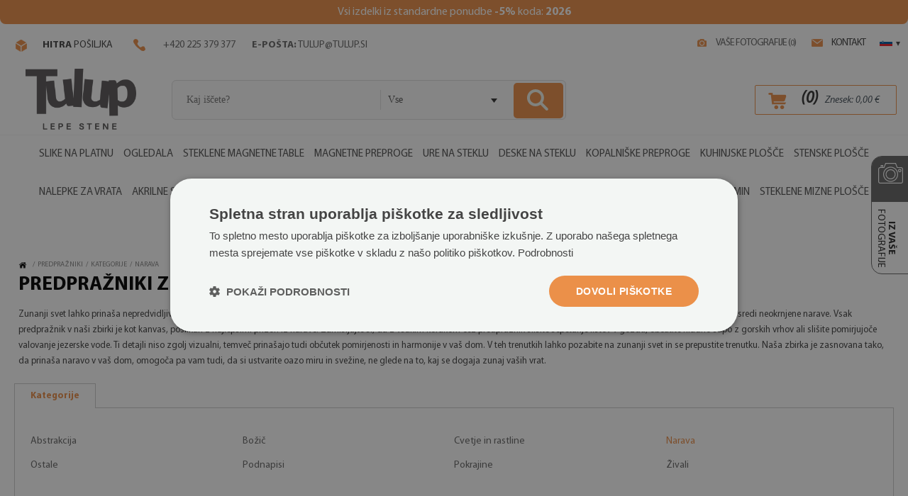

--- FILE ---
content_type: text/html; charset=utf-8
request_url: https://tulup.si/predprazniki-za-vrata/narava
body_size: 19122
content:
<!DOCTYPE html><html lang="SVN"> <head><script>(function(w,i,g){w[g]=w[g]||[];if(typeof w[g].push=='function')w[g].push(i)})
(window,'GTM-MJHNGG6','google_tags_first_party');</script><script>(function(w,d,s,l){w[l]=w[l]||[];(function(){w[l].push(arguments);})('set', 'developer_id.dYzg1YT', true);
		w[l].push({'gtm.start':new Date().getTime(),event:'gtm.js'});var f=d.getElementsByTagName(s)[0],
		j=d.createElement(s);j.async=true;j.src='/rpoz/';
		f.parentNode.insertBefore(j,f);
		})(window,document,'script','dataLayer');</script> <meta charset="utf-8" /> <link rel="icon" type="image/png" href="/img/favicon.png" /> <link rel="canonical" href="https://tulup.si/predprazniki-za-vrata/narava"/> <title>Naravni motivi na predpražnikih: Svežina narave doma</title> <meta name="viewport" content="width=device-width, initial-scale=1.0" /> <meta name="keywords" content="" /> <meta name="description" content="Občutite svežino narave vsakič, ko stopite domov. Naši predpražniki vas popeljejo od gozdov do mirnih jezer." /><meta name="google-site-verification" content="VZ80e1OT12uYa9-tnGWofbh9OgRDcDgNnIBwtMc6LpE" /> <script src="https://ajax.googleapis.com/ajax/libs/jquery/1.11.2/jquery.min.js" defer async></script> <script src="/media/js/lazysizes.js" async=""></script> <script>var jsIdx = 0;
var loadJsScript = function(url,callback){ if (url == null) return;
var ga = document.createElement('script'); ga.type = 'text/javascript'; ga.async = true;ga.src = url;
if (callback != null) {ga.onload = callback;}
var s = document.getElementsByTagName('script')[0]; s.parentNode.insertBefore(ga, s);
};
var loadCssScript = function(url,callback){ if (url == null) return;
var ga = document.createElement('link'); ga.type = 'text/css'; ga.async = true;ga.href = url;ga.rel = 'stylesheet';
if (callback != null) {ga.onload = callback;}
var s = document.getElementsByTagName('body')[0]; s.parentNode.insertBefore(ga, s);
};
var loadJsScripts = function(tab,callback){
loadJsScript(tab[jsIdx],function(){jsIdx++;if (jsIdx < tab.length) {loadJsScripts(tab,callback);} else {callback();}});
};
var BASE_URL = '/';
var RECAPTCHA = '6LeIwWMbAAAAAP14PlGk8lYM31tYK8PmaX3qtbur';
var Currency = {sign : '€', vat : 22, code : 'EUR', round : 0, type : 'gross',ex : 1};
var photosList = {};
var dataLayer = [];
var WORDS = { 1: 'Izberite zahtevana soglasja', 2: 'Vnesite kodo za popust', 3: 'Nepravilna koda za popust', 4: 'nalaganje kode za popust', 5: 'Koda za popust je sprejeta', 6: 'Za posamezno državo ni možnosti pošiljanja', 7: 'Nepravilna količina izdelka', 8: 'Nepravilne dimenzije izdelka. Popravite mere in poskusite znova', 9: 'Tip:', 10: 'Prosimo, izberite vrsto', 11: 'Vrsta:', 12 : 'Dimenzije izdelka so prevelike glede na ločljivost fotografije', 13 : 'Širina potiska ne sme biti manjša od', 14 : 'Dolžina potiska ne sme biti krajša od', 15 : 'Širina potiska ne sme biti večja od', 16 : 'Dolžina potiska ne sme biti večja od', 17 : 'Velikosti morajo biti zaokrožene na', 18 : 'zamenjajte dimenzije', 19 : 'dodajte še eno dimenzijo', 20 : 'Format:', 21 : 'Kako meriti?', 22 : 'Ohranite celoten kader', 23 : 'izbriši', 24 : 'Napaka pri pošiljanju datoteke', 25 : 'Datoteka je bila prenesena', 26 : 'Napaka pri brisanju fotografije', 27 : 'Pravilno izpolnite obrazec', 28 : 'prosimo počakajte...', 29 : 'Polje je obvezno', 30 : 'Polje je prekratko', 31 : 'Polje je predolgo', 32 : 'To ni veljaven e-poštni naslov', 33 : 'Uporabi velikost', 34 : 'Format', 35 : 'del', 36 : 'spremenite valuto',
};</script><!-- Google Tag Manager --><script>(function(w,d,s,l,i){w[l]=w[l]||[];w[l].push({'gtm.start':
new Date().getTime(),event:'gtm.js'});var f=d.getElementsByTagName(s)[0],
j=d.createElement(s),dl=l!='dataLayer'?'&l='+l:'';j.async=true;j.src=
'https://www.googletagmanager.com/gtm.js?id='+i+dl;f.parentNode.insertBefore(j,f);
})(window,document,'script','dataLayer','GTM-MJHNGG6');</script><!-- End Google Tag Manager --> <link href="/css/fonts.css" rel="preload" as="style" onload="this.rel='stylesheet'"> <link href="/resources/css/style.min.css?v=1768579490" rel="stylesheet" type="text/css"/> <script> dlApi = { cmd: [] }; </script> </head> <body> <!-- Google Tag Manager (noscript) --><noscript><iframe src="https://www.googletagmanager.com/ns.html?id=GTM-MJHNGG6" height="0" width="0" style="display:none;visibility:hidden"></iframe></noscript> <header id="header"> <div class="container bg clear promo-bar-container" style="min-height: 36px;"> <div class="top-bar"> <div class="promo-bar"><p style="text-align: center;"><span data-sheets-value="{&quot;1&quot;:2,&quot;2&quot;:&quot;Black November - Vsi izdelki iz standardne ponudbe -10% koda: BN22&quot;}" data-sheets-userformat="{&quot;2&quot;:13185,&quot;3&quot;:{&quot;1&quot;:0},&quot;10&quot;:2,&quot;11&quot;:4,&quot;12&quot;:0,&quot;15&quot;:&quot;Arial&quot;,&quot;16&quot;:12}">Vsi izdelki iz standardne ponudbe <strong>-5%</strong> koda:<strong>&nbsp;2026</strong></span></p></div> </div></div><div class="container bg"> <div class="top-menu-bar"> <div class="top-menu-right"> <a href="/vase-fotografije" title="Vase fotografije" class="link-icon upload-icon" style="padding: 6px 20px 4px 30px;"><span></span>Vaše fotografije (<small id="upload-count">0</small>)</a> <div class="link-icon contact-icon js-link" data-link="/za-stranke/kontakt" ><span></span>Kontakt </div> <div class="flag si" style="background-image: url('/media/adm/flags/si.svg')"> <small>&#9662;</small> <div class="flags"> <a class="lang-item flag-item pl lazy-bg" style="background-image: url('/media/adm/flags/pl.svg')" href="https://tulup.pl"> </a> <a class="lang-item flag-item ro lazy-bg" style="background-image: url('/media/adm/flags/ro.svg')" href="https://tulup.ro"> </a> <a class="lang-item flag-item cz lazy-bg" style="background-image: url('/media/adm/flags/cz.svg')" href="https://tulup.cz"> </a> <a class="lang-item flag-item hu lazy-bg" style="background-image: url('/media/adm/flags/hu.svg')" href="https://tulup.hu"> </a> <a class="lang-item flag-item sk lazy-bg" style="background-image: url('/media/adm/flags/sk.svg')" href="https://tulup.sk"> </a> <a class="lang-item flag-item de lazy-bg" style="background-image: url('/media/adm/flags/de.svg')" href="https://tulup.de"> </a> <a class="lang-item flag-item fr lazy-bg" style="background-image: url('/media/adm/flags/fr.svg')" href="https://tulup.fr"> </a> <a class="lang-item flag-item uk lazy-bg" style="background-image: url('/media/adm/flags/uk.svg')" href="https://tulup.co.uk"> </a> <a class="lang-item flag-item es lazy-bg" style="background-image: url('/media/adm/flags/es.svg')" href="https://tulup.es"> </a> <a class="lang-item flag-item us lazy-bg" style="background-image: url('/media/adm/flags/us.svg')" href="https://tulupdecor.com"> </a> <a class="lang-item flag-item nl lazy-bg" style="background-image: url('/media/adm/flags/nl.svg')" href="https://tulupdecor.nl"> </a> <a class="lang-item flag-item it lazy-bg" style="background-image: url('/media/adm/flags/it.svg')" href="https://tulupdecoro.it"> </a> <a class="lang-item flag-item aut lazy-bg" style="background-image: url('/media/adm/flags/aut.svg')" href="https://tulup.at"> </a> <a class="lang-item flag-item hrv lazy-bg" style="background-image: url('/media/adm/flags/hrv.svg')" href="https://tulup.hr"> </a> <a class="lang-item flag-item lt lazy-bg" style="background-image: url('/media/adm/flags/lt.svg')" href="https://tulup.lt"> </a> <a class="lang-item flag-item se lazy-bg" style="background-image: url('/media/adm/flags/se.svg')" href="https://tulupdecor.se"> </a> <a class="lang-item flag-item dk lazy-bg" style="background-image: url('/media/adm/flags/dk.svg')" href="https://tulup.dk"> </a> <a class="lang-item flag-item pt lazy-bg" style="background-image: url('/media/adm/flags/pt.svg')" href="https://tulup.pt"> </a> </div> </div> </div> <div class="contact-bar"> <span class="shipping-icon"><small></small><b>hitra</b> pošiljka</span> <span class="phone-icon"><a href="+420 225 379 377 "><small></small><b> </b> +420 225 379 377</a></span> <a href="/cdn-cgi/l/email-protection#efcf9b9a839a9faf9b9a839a9fc19c86"><b>E-pošta:</b>&nbsp;<span class="__cf_email__" data-cfemail="90e4e5fce5e0d0e4e5fce5e0bee3f9">[email&#160;protected]</span></a> </div> </div></div><div class="container bg"> <div class="head clear"> <a href="/" class="logo" title="pojdite na domačo stran"}"><img alt="logotip tulup.si" src="/img/logo.png"/></a> <div class="search-box"> <div class="search-area"> <input type="text" class="search-txt" placeholder="Kaj iščete?" value=""/> <div class="search-tags"></div> <div class="select"> <small class="arr"></small> <div class="value" data-val="">Vse</div> <div class="inputs"> <span data-val="">Vse</span> <span data-val="131,131">Folije za okna</span> <span data-val="11,10,45,8,42,9,44,43,11">Ure</span> <span data-val="114,111,112,113,114">Table za magnete s počitnic</span> <span data-val="2,97,2">Steklene plošče</span> <span data-val="60,40,91,90,94,108,132,122,88,96,121,61,46,59,52,60">Ogledala LED</span> <span data-val="51,72,80,83,93,107,92,73,110,117,116,86,74,87,128,129,130,95,49,19,18,17,47,50,48,36,37,16,51">Ogledala</span> <span data-val="13,4,13">Slike na steklu</span> <span data-val="12,3,12">Slike na platnu</span> <span data-val="75,109,75">Zrcalne ploščice</span> <span data-val="78,6,77,15,79,76,78">Deske na steklu</span> <span data-val="69,68,69">Predpražnik</span> <span data-val="120,120">Steklene police</span> <span data-val="124,99,103,98,105,101,102,100,104,123,124">Steklo za kamin</span> <span data-val="66,67,66">Plošča iz plute</span> <span data-val="85,85">Samolepilne plošče</span> <span data-val="56,55,54,53,58,57,56">Slike iz mahu</span> <span data-val="1,1">Nalepke za vrata</span> <span data-val="38,39,41,38">Magnetne preproge</span> <span data-val="70,71,70">Magnetna tabla</span> <span data-val="65,65">Kopalniške preproge</span> <span data-val="84,84">Samolepilne ploščice</span> <span data-val="7,7">Fototapete</span> <span data-val="133,136,135,134,133">Blat szklany</span> <span data-val="14,5,14">Akrilne slike </span> </div> </div> <div class="search-btn"><span></span></div> </div> </div> <div class="head-icons"> <div class="head-icon search-icon"> <span class="icon"></span> </div> <div class="head-icon menu-icon"> <span class="icon"></span> </div> <div class="head-icon cart-icon js-link" data-link="/order" title="vaša košarica"> <span class="icon"></span> <span class="cart-count">(<span id="cart-count">0</span>)</span> <span class="cart-info"> Znesek: <span id="cart-value">0,00</span> € </span> </div> </div> </div> <div class="menu" id="menu"> <div id="menu-close"></div> <div class="menu-content"> <div class="menu-items clear"> <div class="mn-main "> <a class="mn-item-main" href="/slike-na-platnu" title="Slike na platnu"> <span>Slike na platnu</span> </a> <div class="mn-main-sub" id="mn-main-sub-16"> <div class="sub-thumbs mega-menu-wrapper"> <div class="subcount" style="display:none">3</div> <div class="mega-menu"> <div class="title">Namen</div> <div class="mega-menu-items"> <a href="/slike-na-platnu/za-dnevno-sobo" class="mega-menu-item">Za dnevno sobo</a> <a href="/slike-na-platnu/za-spalnico" class="mega-menu-item">Za spalnico</a> <a href="/slike-na-platnu/za-pisarno" class="mega-menu-item">Za pisarno</a> <a href="/slike-na-platnu/za-kuhinjo" class="mega-menu-item">Za kuhinjo</a> <a href="/slike-na-platnu/za-otroke" class="mega-menu-item">Za otroke</a> <a href="/slike-na-platnu?sub=3" class="see-all">Poglej vse ></a> </div> </div> <div class="mega-menu"> <div class="title">Slog</div> <div class="mega-menu-items"> <a href="/slike-na-platnu/retro-in-vintage" class="mega-menu-item">Retro in Vintage</a> <a href="/slike-na-platnu/moderne" class="mega-menu-item">Moderne</a> <a href="/slike-na-platnu/skandinavske" class="mega-menu-item">Skandinavske</a> <a href="/slike-na-platnu/minimalisticne" class="mega-menu-item">Minimalistične</a> <a href="/slike-na-platnu/crno-bele" class="mega-menu-item">Črno-bele</a> <a href="/slike-na-platnu?sub=2" class="see-all">Poglej vse ></a> </div> </div> <div class="mega-menu"> <div class="title">Kategorije</div> <div class="mega-menu-items"> <a href="/slike-na-platnu/narava" class="mega-menu-item">Narava</a> <a href="/slike-na-platnu/cvetje-in-rastline" class="mega-menu-item">Cvetje in rastline</a> <a href="/slike-na-platnu/pokrajine" class="mega-menu-item">Pokrajine</a> <a href="/slike-na-platnu/reprodukcije" class="mega-menu-item">Reprodukcije</a> <a href="/slike-na-platnu/zivali" class="mega-menu-item">Živali</a> <a href="/slike-na-platnu?sub=1" class="see-all">Poglej vse ></a> </div> </div> </div> </div> </div><div class="mn-main "> <a class="mn-item-main" href="/ogledala" title="Ogledala"> <span>Ogledala</span> </a> <div class="mn-main-sub" id="mn-main-sub-765"> <div class="sub-thumbs mega-menu-wrapper"> <div class="subcount" style="display:none">5</div> <a href="/ogledala/okroglo-ogledalo-s-potiskom" class="cat-thumb" title="Okroglo ogledalo s potiskom"> <img data-source="/resources/photos/7d/wwwwwwww_717_s.jpg" alt="" width="140px" height="140px"> <div class="title">Okroglo ogledalo s potiskom</div> </a><a href="/ogledala/pravokotna-ogledala-s-potiskom" class="cat-thumb" title="Pravokotna ogledala s potiskom"> <img data-source="/resources/photos/9e/enobarvna-risba-cvetja_832_s.jpg" alt="" width="140px" height="140px"> <div class="title">Pravokotna ogledala s potiskom</div> </a><a href="/ogledala" class="cat-thumb" title=" Standardna ogledala"> <img data-source="/resources/photos/1d/aaaaaaaaa_718_s.jpg" alt="" width="140px" height="140px"> <div class="title"> Standardna ogledala</div> </a><a href="/zrcalne-ploscice" class="cat-thumb" title="Zrcalne ploščice"> <img data-source="/resources/photos/47/samolepilne-zrcalne-ploscice-samolepilne_865_s.jpg" alt="" width="140px" height="140px"> <div class="title">Zrcalne ploščice</div> </a> </div> </div> </div><div class="mn-main "> <a class="mn-item-main" href="/magnetne-table" title="Steklene magnetne table"> <span>Steklene magnetne table</span> </a> <div class="mn-main-sub" id="mn-main-sub-788"> <div class="sub-thumbs mega-menu-wrapper"> <div class="subcount" style="display:none">2</div> <div class="mega-menu"> <div class="title">Kategorije</div> <div class="mega-menu-items"> <a href="/magnetne-table/abstrakcija" class="mega-menu-item">Abstrakcija</a> <a href="/magnetne-table/arhitektura" class="mega-menu-item">Arhitektura</a> <a href="/magnetne-table/cvetje-in-rastline" class="mega-menu-item">Cvetje in rastline</a> <a href="/magnetne-table/enobarvno" class="mega-menu-item">Enobarvno</a> <a href="/magnetne-table/jedi-in-pijace" class="mega-menu-item">Jedi in pijače</a> <a href="/magnetne-table?sub=2" class="see-all">Poglej vse ></a> </div> </div> <div class="mega-menu"> <div class="title">Namembnosti</div> <div class="mega-menu-items"> <a href="/magnetne-table/za-kuhinjo" class="mega-menu-item">Za kuhinjo</a> <a href="/magnetne-table/za-otroke" class="mega-menu-item">Za otroke</a> <a href="/magnetne-table/za-pisarno" class="mega-menu-item">Za pisarno</a> <a href="/magnetne-table/za-sobo" class="mega-menu-item">Za sobo</a> <a href="/magnetne-table?sub=1" class="see-all">Poglej vse ></a> </div> </div> </div> </div> </div><div class="mn-main "> <a class="mn-item-main" href="/magnetne-preproge" title="Magnetne preproge"> <span>Magnetne preproge</span> </a> <div class="mn-main-sub" id="mn-main-sub-766"> <div class="sub-thumbs mega-menu-wrapper"> <div class="subcount" style="display:none">3</div> <a href="/magnetne-podloge-za-pomivalni-stroj" class="cat-thumb" title="Magnetne podloge za pomivalni stroj"> <img data-source="/resources/photos/20/zmywara_683_s.jpg" alt="" width="140px" height="140px"> <div class="title">Magnetne podloge za pomivalni stroj</div> </a><a href="/magnetne-podloge-za-radiator" class="cat-thumb" title="Magnetne podloge za radiator"> <img data-source="/resources/photos/af/mata-magnetyczna-na-kaloryfer-ogien-kominek-80x60_688_s.jpg" alt="" width="140px" height="140px"> <div class="title">Magnetne podloge za radiator</div> </a><a href="/magnetne-podloge-za-hladilnik" class="cat-thumb" title="Magnetne podloge za hladilnik"> <img data-source="/resources/photos/a3/lodowka_692_s.jpg" alt="" width="140px" height="140px"> <div class="title">Magnetne podloge za hladilnik</div> </a> </div> </div> </div><div class="mn-main "> <a class="mn-item-main" href="/ure-na-steklu" title="Ure na steklu"> <span>Ure na steklu</span> </a> <div class="mn-main-sub" id="mn-main-sub-29"> <div class="sub-thumbs mega-menu-wrapper"> <div class="subcount" style="display:none">3</div> <a href="/ure-na-steklu/ure-30x30cm" class="cat-thumb" title="Ure 30x30 cm"> <img data-source="/resources/photos/d3/zegar-kwad-24-s_624_s.jpg" alt="" width="140px" height="140px"> <div class="title">Ure 30x30 cm</div> </a><a href="/ure-na-steklu/okrogle-ure-30-cm" class="cat-thumb" title="Okrogle ure 30 cm"> <img data-source="/resources/photos/31/zegar-okr-25-s_625_s.jpg" alt="" width="140px" height="140px"> <div class="title">Okrogle ure 30 cm</div> </a><a href="/ure-na-steklu/ure-30x60cm" class="cat-thumb" title="Ure 30x60 cm"> <img data-source="/resources/photos/26/zegar-pion-26-s_626_s.jpg" alt="" width="140px" height="140px"> <div class="title">Ure 30x60 cm</div> </a> </div> </div> </div><div class="mn-main "> <a class="mn-item-main" href="/deske-na-steklu" title="Deske na steklu"> <span>Deske na steklu</span> </a> </div><div class="mn-main "> <a class="mn-item-main" href="/kopalniske-preproge" title="Kopalniške preproge"> <span>Kopalniške preproge</span> </a> <div class="mn-main-sub" id="mn-main-sub-774"> <div class="sub-thumbs mega-menu-wrapper"> <div class="subcount" style="display:none">1</div> <div class="mega-menu"> <div class="title wide-menu">Kategorije</div> <div class="mega-menu-items wide-menu"> <a href="/kopalniske-preproge/abstrakcija" class="mega-menu-item wide-menu">Abstrakcija</a> <a href="/kopalniske-preproge/vzorcev" class="mega-menu-item wide-menu">Vzorcev</a> <a href="/kopalniske-preproge/narava" class="mega-menu-item wide-menu">Narava</a> <a href="/kopalniske-preproge/pokrajine" class="mega-menu-item wide-menu">Pokrajine</a> <a href="/kopalniske-preproge/cvetje-in-rastline" class="mega-menu-item wide-menu">Cvetje in rastline</a> <a href="/kopalniske-preproge/napisi" class="mega-menu-item wide-menu">Napisi</a> <a href="/kopalniske-preproge/ostale" class="mega-menu-item wide-menu">Ostale</a> </div> </div> </div> </div> </div><div class="mn-main "> <a class="mn-item-main" href="/kuhinjske-plosce" title="Kuhinjske plošče"> <span>Kuhinjske plošče</span> </a> <div class="mn-main-sub" id="mn-main-sub-21"> <div class="sub-thumbs mega-menu-wrapper"> <div class="subcount" style="display:none">2</div> <div class="mega-menu"> <div class="title">Slog</div> <div class="mega-menu-items"> <a href="/kuhinjske-plosce/moderne" class="mega-menu-item">Moderne</a> <a href="/kuhinjske-plosce/retro-in-vintage" class="mega-menu-item">Retro in Vintage</a> <a href="/kuhinjske-plosce/geometricne" class="mega-menu-item">Geometrične</a> <a href="/kuhinjske-plosce/minimalisticne" class="mega-menu-item">Minimalistične</a> <a href="/kuhinjske-plosce/industrijske" class="mega-menu-item">Industrijske</a> <a href="/kuhinjske-plosce?sub=2" class="see-all">Poglej vse ></a> </div> </div> <div class="mega-menu"> <div class="title">Kategorije</div> <div class="mega-menu-items"> <a href="/kuhinjske-plosce/prozorne" class="mega-menu-item">Prozorne</a> <a href="/kuhinjske-plosce/hrana-in-pijaca" class="mega-menu-item">Hrana in pijača</a> <a href="/kuhinjske-plosce/abstrakcija" class="mega-menu-item">Abstrakcija</a> <a href="/kuhinjske-plosce/teksture" class="mega-menu-item">Teksture</a> <a href="/kuhinjske-plosce/arhitektura" class="mega-menu-item">Arhitektura</a> <a href="/kuhinjske-plosce?sub=1" class="see-all">Poglej vse ></a> </div> </div> </div> </div> </div><div class="mn-main "> <a class="mn-item-main" href="/stenske-plosce" title="Stenske plošče"> <span>Stenske plošče</span> </a> </div><div class="mn-main "> <a class="mn-item-main" href="/nalepke-za-vrata" title="Nalepke za vrata"> <span>Nalepke za vrata</span> </a> </div><div class="mn-main "> <a class="mn-item-main" href="/akrilne-slike" title="Akrilne slike"> <span>Akrilne slike</span> </a> <div class="mn-main-sub" id="mn-main-sub-11"> <div class="sub-thumbs mega-menu-wrapper"> <div class="subcount" style="display:none">3</div> <div class="mega-menu"> <div class="title">Namen</div> <div class="mega-menu-items"> <a href="/akrilne-slike/za-dnevno-sobo" class="mega-menu-item">Za dnevno sobo</a> <a href="/akrilne-slike/za-spalnico" class="mega-menu-item">Za spalnico</a> <a href="/akrilne-slike/za-kuhinjo" class="mega-menu-item">Za kuhinjo</a> <a href="/akrilne-slike/za-otroke" class="mega-menu-item">Za otroke</a> <a href="/akrilne-slike/za-kopalnico" class="mega-menu-item">Za kopalnico</a> <a href="/akrilne-slike?sub=3" class="see-all">Poglej vse ></a> </div> </div> <div class="mega-menu"> <div class="title">Slog</div> <div class="mega-menu-items"> <a href="/akrilne-slike/moderne" class="mega-menu-item">Moderne</a> <a href="/akrilne-slike/3d-tridimenzionalne" class="mega-menu-item">3D - tridimenzionalne</a> <a href="/akrilne-slike/minimalisticne" class="mega-menu-item">Minimalistične</a> <a href="/akrilne-slike/retro-in-vintage" class="mega-menu-item">Retro in Vintage</a> <a href="/akrilne-slike/skandinavske" class="mega-menu-item">Skandinavske</a> <a href="/akrilne-slike?sub=2" class="see-all">Poglej vse ></a> </div> </div> <div class="mega-menu"> <div class="title">Kategorije</div> <div class="mega-menu-items"> <a href="/akrilne-slike/abstrakcija" class="mega-menu-item">Abstrakcija</a> <a href="/akrilne-slike/pokrajine" class="mega-menu-item">Pokrajine</a> <a href="/akrilne-slike/arhitektura" class="mega-menu-item">Arhitektura</a> <a href="/akrilne-slike/zivali" class="mega-menu-item">Živali</a> <a href="/akrilne-slike/cvetje-in-rastline" class="mega-menu-item">Cvetje in rastline</a> <a href="/akrilne-slike?sub=1" class="see-all">Poglej vse ></a> </div> </div> </div> </div> </div><div class="mn-main "> <a class="mn-item-main" href="/slike-na-steklu" title="Slike na steklu"> <span>Slike na steklu</span> </a> <div class="mn-main-sub" id="mn-main-sub-6"> <div class="sub-thumbs mega-menu-wrapper"> <div class="subcount" style="display:none">3</div> <div class="mega-menu"> <div class="title">Namen</div> <div class="mega-menu-items"> <a href="/slike-na-steklu/za-dnevno-sobo" class="mega-menu-item">Za dnevno sobo</a> <a href="/slike-na-steklu/za-kuhinjo" class="mega-menu-item">Za kuhinjo</a> <a href="/slike-na-steklu/za-kopalnico" class="mega-menu-item">Za kopalnico</a> <a href="/slike-na-steklu/za-otroke" class="mega-menu-item">Za otroke</a> <a href="/slike-na-steklu/za-spalnico" class="mega-menu-item">Za spalnico</a> <a href="/slike-na-steklu?sub=3" class="see-all">Poglej vse ></a> </div> </div> <div class="mega-menu"> <div class="title">Slog</div> <div class="mega-menu-items"> <a href="/slike-na-steklu/moderne" class="mega-menu-item">Moderne</a> <a href="/slike-na-steklu/retro-in-vintage" class="mega-menu-item">Retro in Vintage</a> <a href="/slike-na-steklu/skandinavske" class="mega-menu-item">Skandinavske</a> <a href="/slike-na-steklu/minimalisticne" class="mega-menu-item">Minimalistične</a> <a href="/slike-na-steklu/geometricne" class="mega-menu-item">Geometrične</a> <a href="/slike-na-steklu?sub=2" class="see-all">Poglej vse ></a> </div> </div> <div class="mega-menu"> <div class="title">Kategorije</div> <div class="mega-menu-items"> <a href="/slike-na-steklu/pokrajine" class="mega-menu-item">Pokrajine</a> <a href="/slike-na-steklu/arhitektura" class="mega-menu-item">Arhitektura</a> <a href="/slike-na-steklu/abstrakcija" class="mega-menu-item">Abstrakcija</a> <a href="/slike-na-steklu/cvetje-in-rastline" class="mega-menu-item">Cvetje in rastline</a> <a href="/slike-na-steklu/narava" class="mega-menu-item">Narava</a> <a href="/slike-na-steklu?sub=1" class="see-all">Poglej vse ></a> </div> </div> </div> </div> </div><div class="mn-main "> <a class="mn-item-main" href="/plosce-iz-plute" title="Plošče iz plute"> <span>Plošče iz plute</span> </a> <div class="mn-main-sub" id="mn-main-sub-775"> <div class="sub-thumbs mega-menu-wrapper"> <div class="subcount" style="display:none">1</div> <div class="mega-menu"> <div class="title wide-menu">Kategorije</div> <div class="mega-menu-items wide-menu"> <a href="/plosce-iz-plute/nacrtovalec" class="mega-menu-item wide-menu">Načrtovalec</a> <a href="/plosce-iz-plute/zemljevidi" class="mega-menu-item wide-menu">Zemljevidi</a> <a href="/plosce-iz-plute/fotografije" class="mega-menu-item wide-menu">Fotografije</a> <a href="/plosce-iz-plute/podnapisi" class="mega-menu-item wide-menu">Podnapisi</a> <a href="/plosce-iz-plute/druzinsko-drevo" class="mega-menu-item wide-menu">Družinsko drevo</a> <a href="/plosce-iz-plute/teksture" class="mega-menu-item wide-menu">Teksture</a> <a href="/plosce-iz-plute/pokrajine" class="mega-menu-item wide-menu">Pokrajine</a> <a href="/plosce-iz-plute/narava" class="mega-menu-item wide-menu">Narava</a> <a href="/plosce-iz-plute/abstrakcija" class="mega-menu-item wide-menu">Abstrakcija</a> <a href="/plosce-iz-plute/cvetje-in-rastline" class="mega-menu-item wide-menu">Cvetje in rastline</a> <a href="/plosce-iz-plute/drugo" class="mega-menu-item wide-menu">Drugo</a> </div> </div> </div> </div> </div><div class="mn-main "> <a class="mn-item-main" href="/fototapete" title="Fototapete"> <span>Fototapete</span> </a> <div class="mn-main-sub" id="mn-main-sub-26"> <div class="sub-thumbs mega-menu-wrapper"> <div class="subcount" style="display:none">1</div> <div class="mega-menu"> <div class="title wide-menu">Kategorije</div> <div class="mega-menu-items wide-menu"> <a href="/fototapete/gore" class="mega-menu-item wide-menu">Gore</a> <a href="/fototapete/gozd" class="mega-menu-item wide-menu">Gozd</a> <a href="/fototapete/morje" class="mega-menu-item wide-menu">Morje</a> <a href="/fototapete/nebo-oblaki" class="mega-menu-item wide-menu">Nebo in oblaki</a> <a href="/fototapete/pokrajine" class="mega-menu-item wide-menu">Pokrajine</a> <a href="/fototapete/roze" class="mega-menu-item wide-menu">Rože</a> <a href="/fototapete/soncni-zahod" class="mega-menu-item wide-menu">Sončni zahod</a> <a href="/fototapete/tropski" class="mega-menu-item wide-menu">Tropske</a> <a href="/fototapete/vzorci" class="mega-menu-item wide-menu">Vzorci</a> <a href="/fototapete/zivali" class="mega-menu-item wide-menu">Živali</a> </div> </div> </div> </div> </div><div class="mn-main "> <a class="mn-item-main" href="/slike-iz-mahu" title="Slike iz mahu"> <span>Slike iz mahu</span> </a> </div><div class="mn-main "> <a class="mn-item-main" href="/predprazniki-za-vrata" title="Predpražniki"> <span>Predpražniki</span> </a> <div class="mn-main-sub" id="mn-main-sub-778"> <div class="sub-thumbs mega-menu-wrapper"> <div class="subcount" style="display:none">1</div> <div class="mega-menu"> <div class="title wide-menu">Kategorije</div> <div class="mega-menu-items wide-menu"> <a href="/predprazniki-za-vrata/abstrakcija" class="mega-menu-item wide-menu">Abstrakcija</a> <a href="/predprazniki-za-vrata/bozic" class="mega-menu-item wide-menu">Božič</a> <a href="/predprazniki-za-vrata/cvetje-in-rastline" class="mega-menu-item wide-menu">Cvetje in rastline</a> <a href="/predprazniki-za-vrata/narava" class="mega-menu-item wide-menu">Narava</a> <a href="/predprazniki-za-vrata/ostale" class="mega-menu-item wide-menu">Ostale</a> <a href="/predprazniki-za-vrata/podnapisi" class="mega-menu-item wide-menu">Podnapisi</a> <a href="/predprazniki-za-vrata/pokrajine" class="mega-menu-item wide-menu">Pokrajine</a> <a href="/predprazniki-za-vrata/zivali" class="mega-menu-item wide-menu">Živali</a> </div> </div> </div> </div> </div><div class="mn-main "> <a class="mn-item-main" href="/vinilne-ploscice" title="Vinilne ploščice"> <span>Vinilne ploščice</span> </a> </div><div class="mn-main "> <a class="mn-item-main" href="/steklo-za-kamin" title="Steklo za kamin"> <span>Steklo za kamin</span> </a> <div class="mn-main-sub" id="mn-main-sub-864"> <div class="sub-thumbs mega-menu-wrapper"> <div class="subcount" style="display:none">2</div> <div class="mega-menu"> <div class="title">Kategorije</div> <div class="mega-menu-items"> <a href="/steklo-za-kamin/abstrakcija" class="mega-menu-item"> Abstrakcija</a> <a href="/steklo-za-kamin/transparentna" class="mega-menu-item"> Transparentna</a> <a href="/steklo-za-kamin/ozadja-in-vzorci" class="mega-menu-item">Ozadja in vzorci</a> <a href="/steklo-za-kamin/roze-in-rastline" class="mega-menu-item">Rože in rastline</a> <a href="/steklo-za-kamin/teksture" class="mega-menu-item">Teksture</a> <a href="/steklo-za-kamin?sub=5" class="see-all">Poglej vse ></a> </div> </div> </div> </div> </div><div class="mn-main "> <a class="mn-item-main" href="/steklene-mizne-plosce" title="Steklene mizne plošče"> <span>Steklene mizne plošče</span> </a> <div class="mn-main-sub" id="mn-main-sub-894"> <div class="sub-thumbs mega-menu-wrapper"> <div class="subcount" style="display:none">2</div> <div class="mega-menu"> <div class="title">Kategorije</div> <div class="mega-menu-items"> <a href="/steklena-mizna-plosca/drugo" class="mega-menu-item">Drugo</a> <a href="/steklena-mizna-plosca/les" class="mega-menu-item">Les</a> <a href="/steklena-mizna-plosca/marmor" class="mega-menu-item">Marmor</a> <a href="/steklena-mizna-plosca/prozoren" class="mega-menu-item">Prozoren</a> <a href="/steklene-mizne-plosce?sub=2" class="see-all">Poglej vse ></a> </div> </div> <div class="mega-menu"> <div class="title">Oblika</div> <div class="mega-menu-items"> <a href="/steklena-mizna-plosca/okrogel" class="mega-menu-item">Okrogel</a> <a href="/steklena-mizna-plosca/pravokoten" class="mega-menu-item">Pravokoten</a> <a href="/steklene-mizne-plosce?sub=1" class="see-all">Poglej vse ></a> </div> </div> </div> </div> </div><div class="mn-main "> <a class="mn-item-main" href="/steklene-police" title="Steklene police"> <span>Steklene police</span> </a> </div><div class="mn-main "> <a class="mn-item-main" href="/folije-za-okna" title="Folije za okna"> <span>Folije za okna</span> </a> <div class="mn-main-sub" id="mn-main-sub-886"> <div class="sub-thumbs "> <div class="subcount" style="display:none">1</div> <div class="mega-menu"> <div class="title wide-menu">Kategorije</div> <div class="mega-menu-items wide-menu"> <a href="/folije-za-okna?hash=48" class="mega-menu-item wide-menu">Abstraktno</a> <a href="/folije-za-okna?hash=47" class="mega-menu-item wide-menu">Cvetje in rastline</a> <a href="/folije-za-okna?hash=50" class="mega-menu-item wide-menu">Marmor</a> <a href="/folije-za-okna?hash=49" class="mega-menu-item wide-menu">Teksture</a> <a href="/folije-za-okna?hash=46" class="mega-menu-item wide-menu">Vzorec</a> <a href="/folije-za-okna?hash=36" class="mega-menu-item wide-menu">Živali</a> </div> </div> </div> </div> </div><div class="mn-main "> <a class="mn-item-main" href="/table-za-magnete-s-pocitnic" title="Table za magnete s počitnic"> <span>Table za magnete s počitnic</span> </a> </div> <div class="mn-main fav-menu-btn"> <a class="mn-item-main" href="/favourites" title="Najljubše fotografije">Najljubše fotografije</a> </div> <div class="mn-main upload-menu-btn"> <a class="mn-item-main" href="/vase-fotografije" title="Twoje zdjęcia">Vaše fotografije</a> </div> </div> </div></div> <script data-cfasync="false" src="/cdn-cgi/scripts/5c5dd728/cloudflare-static/email-decode.min.js"></script><script> function initMenuJS() { $('.mn-main').hover( function() { var imgs = $(this).find('img'); if (imgs) { imgs.each(function(img) { this.src = this.dataset.source; }); } }); $('.mn-item-main-sub').click(function() { if ($('#menu').hasClass('show-item')) { return true; } if ($(this).hasClass('on')) { $(this).removeClass('on'); } else { $('div.mn-item-main.on').removeClass('on'); $(this).addClass('on'); } $('.mn-main-sub:visible').not($('#mn-main-sub-'+$(this).attr('data-cid'))).hide(); $('#mn-main-sub-'+$(this).attr('data-cid')).slideToggle(300); return false; }); $('#menu-close').click(function(){ $('#header .menu').removeClass('show-item'); }); }</script></div><div class="upload-right"> <div class="grab"></div> <div class="upload-right-head"> <span></span> Tiskanje iz<br/><b>lastne fotografije</b> </div> <div class="upload-right-content"> <div class="vert"><b>Iz vaše</b><br/>fotografije</div> <div class="descr"> Če ste izbrali svojo fotografijo, vam jo pomagamo natisniti v obliki fototapete ali slike na platnu. <a href="/vase-fotografije" title="Vase fotografije" class="btn">naroči</a> </div> </div></div><style> #header .top-menu-right .flags .lazy-bg { background-image: none; }</style> </header> <div id="main"> <div id="center"> <div class="path-box"> <ol class="container"> <ol class="path bg" itemscope itemtype="https://schema.org/BreadcrumbList"> <li> <a href="/" class="home-icon"> </a> </li> <li>/</li> <li itemprop="itemListElement" itemscope itemtype="https://schema.org/ListItem"> <a href="/predprazniki-za-vrata" itemscope itemtype="https://schema.org/WebPage" itemprop="item" itemid="/predprazniki-za-vrata"> <span itemprop="name" class="path-name">Predpražniki</span> </a> <meta itemprop="position" content="1" /> </li> <li>/</li> <li itemprop="itemListElement" itemscope itemtype="https://schema.org/ListItem"> <div itemscope itemtype="https://schema.org/WebPage" itemprop="item" itemid="/predprazniki-za-vrata/kategorije"> <span itemprop="name" class="path-name">Kategorije</span> </div> <meta itemprop="position" content="2" /> </li> <li>/</li> <li itemprop="itemListElement" itemscope itemtype="https://schema.org/ListItem"> <a href="/predprazniki-za-vrata/narava" itemscope itemtype="https://schema.org/WebPage" itemprop="item" itemid="/predprazniki-za-vrata/narava"> <span itemprop="name" class="path-name">Narava</span> </a> <meta itemprop="position" content="3" /> </li> </ol> </div></div> <div class="container"> <div class="category bg"> <h1>Predpražniki z naravnimi prizori </h1> <div class="txt category bg"><p>Zunanji svet lahko prina&scaron;a nepredvidljivo vreme in spremembe razpoloženja, vendar z na&scaron;imi naravnimi predpražniki lahko zagotovite, da boste imeli vedno občutek, kot da ste se zna&scaron;li sredi neokrnjene narave. Vsak predpražnik v na&scaron;i zbirki je kot kanvas, poslikan z najlep&scaron;imi prizori iz narave. Zami&scaron;ljajte si, da z vsakim korakom čez predpražnik sli&scaron;ite &scaron;epetanje listov v gozdu, občutite hladno sapo z gorskih vrhov ali sli&scaron;ite pomirjujoče valovanje jezerske vode. Ti detajli niso zgolj vizualni, temveč prina&scaron;ajo tudi občutek pomirjenosti in harmonije v va&scaron; dom. V teh trenutkih lahko pozabite na zunanji svet in se prepustite trenutku. Na&scaron;a zbirka je zasnovana tako, da prina&scaron;a naravo v va&scaron; dom, omogoča pa vam tudi, da si ustvarite oazo miru in svežine, ne glede na to, kaj se dogaja zunaj va&scaron;ih vrat.</p></div> <div class="categories-box categories-menu"> <div class="categories-menu-header"> <div class="left-menu-item categories-menu-name on"> <div href="#" class="left-item on category-title" title="Kategorije" data-catid="0">Kategorije </div> </div> </div> <div class="categories-box-items categories-menu-items"> <div id="cat-0" class="sub-categories menu-sub-categories on"> <span style="display:none">0</span> <a href="/predprazniki-za-vrata/abstrakcija" class="left-subitem item " title="Abstrakcija">Abstrakcija</a> <a href="/predprazniki-za-vrata/bozic" class="left-subitem item " title="Božič">Božič</a> <a href="/predprazniki-za-vrata/cvetje-in-rastline" class="left-subitem item " title="Cvetje in rastline">Cvetje in rastline</a> <a href="/predprazniki-za-vrata/narava" class="left-subitem item on" title="Narava">Narava</a> <a href="/predprazniki-za-vrata/ostale" class="left-subitem item " title="Ostale">Ostale</a> <a href="/predprazniki-za-vrata/podnapisi" class="left-subitem item " title="Podnapisi">Podnapisi</a> <a href="/predprazniki-za-vrata/pokrajine" class="left-subitem item " title="Pokrajine">Pokrajine</a> <a href="/predprazniki-za-vrata/zivali" class="left-subitem item " title="Živali">Živali</a> </div> </div> </div> <div class="page-info"> <div class="sort-box select-field field"> <label>Barva</label> <div class="sort input"> <small></small> <div class="value">izberite</div> <div class="inputs colors"> <span style="background-color:#3cb6e9;display:inline-block" title="Modra"> <div data-id="19" data-group-id="4" class="attr-item color option" data-link="/predprazniki-za-vrata/narava"> <span style="display:none">Array
( [attribute_id] => 19 [photo_id] => [attribute_group_id] => 4 [name] => Modra [color] => #3cb6e9 [number] => 19 [group_name] => Barva [group_type] => color [photo_photo_id] => [photo_link] => [photo_attr_link] => [photo_ext] => [photo_name] => [photo_price] => [photo_file] => [photo_file_name] => [photo_descr] => [photo_code] => [photo_catalog] => [photo_adddate] => [photo_size] => [photo_dim] => [photo_pin_x] => [photo_pin_y] => [photo_pin_link] => [photo_pin_photo] => [photo_pin_title] => [baner_type] => [promo_code] => [promo_color] => [descr_color] => [on] =>
)
1</span> </div> </span> <span style="background-color:#008000;display:inline-block" title="Zelena"> <div data-id="21" data-group-id="4" class="attr-item color option" data-link="/predprazniki-za-vrata/narava"> <span style="display:none">Array
( [attribute_id] => 21 [photo_id] => [attribute_group_id] => 4 [name] => Zelena [color] => #008000 [number] => 17 [group_name] => Barva [group_type] => color [photo_photo_id] => [photo_link] => [photo_attr_link] => [photo_ext] => [photo_name] => [photo_price] => [photo_file] => [photo_file_name] => [photo_descr] => [photo_code] => [photo_catalog] => [photo_adddate] => [photo_size] => [photo_dim] => [photo_pin_x] => [photo_pin_y] => [photo_pin_link] => [photo_pin_photo] => [photo_pin_title] => [baner_type] => [promo_code] => [promo_color] => [descr_color] => [on] =>
)
1</span> </div> </span> <span style="background-color:#fb7c00;display:inline-block" title="Oranžna"> <div data-id="25" data-group-id="4" class="attr-item color option" data-link="/predprazniki-za-vrata/narava"> <span style="display:none">Array
( [attribute_id] => 25 [photo_id] => [attribute_group_id] => 4 [name] => Oranžna [color] => #fb7c00 [number] => 15 [group_name] => Barva [group_type] => color [photo_photo_id] => [photo_link] => [photo_attr_link] => [photo_ext] => [photo_name] => [photo_price] => [photo_file] => [photo_file_name] => [photo_descr] => [photo_code] => [photo_catalog] => [photo_adddate] => [photo_size] => [photo_dim] => [photo_pin_x] => [photo_pin_y] => [photo_pin_link] => [photo_pin_photo] => [photo_pin_title] => [baner_type] => [promo_code] => [promo_color] => [descr_color] => [on] =>
)
1</span> </div> </span> <span style="background-color:#FFCCDD;display:inline-block" title="Roza"> <div data-id="24" data-group-id="4" class="attr-item color option" data-link="/predprazniki-za-vrata/narava"> <span style="display:none">Array
( [attribute_id] => 24 [photo_id] => [attribute_group_id] => 4 [name] => Roza [color] => #FFCCDD [number] => 13 [group_name] => Barva [group_type] => color [photo_photo_id] => [photo_link] => [photo_attr_link] => [photo_ext] => [photo_name] => [photo_price] => [photo_file] => [photo_file_name] => [photo_descr] => [photo_code] => [photo_catalog] => [photo_adddate] => [photo_size] => [photo_dim] => [photo_pin_x] => [photo_pin_y] => [photo_pin_link] => [photo_pin_photo] => [photo_pin_title] => [baner_type] => [promo_code] => [promo_color] => [descr_color] => [on] =>
)
1</span> </div> </span> <span style="background-color:#30d5c8;display:inline-block" title="Turkizna"> <div data-id="27" data-group-id="4" class="attr-item color option" data-link="/predprazniki-za-vrata/narava"> <span style="display:none">Array
( [attribute_id] => 27 [photo_id] => [attribute_group_id] => 4 [name] => Turkizna [color] => #30d5c8 [number] => 12 [group_name] => Barva [group_type] => color [photo_photo_id] => [photo_link] => [photo_attr_link] => [photo_ext] => [photo_name] => [photo_price] => [photo_file] => [photo_file_name] => [photo_descr] => [photo_code] => [photo_catalog] => [photo_adddate] => [photo_size] => [photo_dim] => [photo_pin_x] => [photo_pin_y] => [photo_pin_link] => [photo_pin_photo] => [photo_pin_title] => [baner_type] => [promo_code] => [promo_color] => [descr_color] => [on] =>
)
1</span> </div> </span> <span style="background-color:#986130;display:inline-block" title="Rjava"> <div data-id="30" data-group-id="4" class="attr-item color option" data-link="/predprazniki-za-vrata/narava"> <span style="display:none">Array
( [attribute_id] => 30 [photo_id] => [attribute_group_id] => 4 [name] => Rjava [color] => #986130 [number] => 11 [group_name] => Barva [group_type] => color [photo_photo_id] => [photo_link] => [photo_attr_link] => [photo_ext] => [photo_name] => [photo_price] => [photo_file] => [photo_file_name] => [photo_descr] => [photo_code] => [photo_catalog] => [photo_adddate] => [photo_size] => [photo_dim] => [photo_pin_x] => [photo_pin_y] => [photo_pin_link] => [photo_pin_photo] => [photo_pin_title] => [baner_type] => [promo_code] => [promo_color] => [descr_color] => [on] =>
)
1</span> </div> </span> <span style="background-color:#e8c891;display:inline-block" title="Bež"> <div data-id="29" data-group-id="4" class="attr-item color option" data-link="/predprazniki-za-vrata/narava"> <span style="display:none">Array
( [attribute_id] => 29 [photo_id] => [attribute_group_id] => 4 [name] => Bež [color] => #e8c891 [number] => 10 [group_name] => Barva [group_type] => color [photo_photo_id] => [photo_link] => [photo_attr_link] => [photo_ext] => [photo_name] => [photo_price] => [photo_file] => [photo_file_name] => [photo_descr] => [photo_code] => [photo_catalog] => [photo_adddate] => [photo_size] => [photo_dim] => [photo_pin_x] => [photo_pin_y] => [photo_pin_link] => [photo_pin_photo] => [photo_pin_title] => [baner_type] => [promo_code] => [promo_color] => [descr_color] => [on] =>
)
1</span> </div> </span> <span style="background-color:#9d9d9d;display:inline-block" title="Siva"> <div data-id="31" data-group-id="4" class="attr-item color option" data-link="/predprazniki-za-vrata/narava"> <span style="display:none">Array
( [attribute_id] => 31 [photo_id] => [attribute_group_id] => 4 [name] => Siva [color] => #9d9d9d [number] => 8 [group_name] => Barva [group_type] => color [photo_photo_id] => [photo_link] => [photo_attr_link] => [photo_ext] => [photo_name] => [photo_price] => [photo_file] => [photo_file_name] => [photo_descr] => [photo_code] => [photo_catalog] => [photo_adddate] => [photo_size] => [photo_dim] => [photo_pin_x] => [photo_pin_y] => [photo_pin_link] => [photo_pin_photo] => [photo_pin_title] => [baner_type] => [promo_code] => [promo_color] => [descr_color] => [on] =>
)
1</span> </div> </span> <span style="background-color:#151515;display:inline-block" title="Črna"> <div data-id="32" data-group-id="4" class="attr-item color option" data-link="/predprazniki-za-vrata/narava"> <span style="display:none">Array
( [attribute_id] => 32 [photo_id] => [attribute_group_id] => 4 [name] => Črna [color] => #151515 [number] => 7 [group_name] => Barva [group_type] => color [photo_photo_id] => [photo_link] => [photo_attr_link] => [photo_ext] => [photo_name] => [photo_price] => [photo_file] => [photo_file_name] => [photo_descr] => [photo_code] => [photo_catalog] => [photo_adddate] => [photo_size] => [photo_dim] => [photo_pin_x] => [photo_pin_y] => [photo_pin_link] => [photo_pin_photo] => [photo_pin_title] => [baner_type] => [promo_code] => [promo_color] => [descr_color] => [on] =>
)
1</span> </div> </span> </div> </div> </div> <div class="sort-box select-field field"> <label>Razvrsti:</label> <div class="sort input"> <small></small> <div class="value">Bestseller</div> <div class="inputs"> <span> <a href="/predprazniki-za-vrata/narava" rel="nofollow">Privzeto</a> </span> <span> <a href="/predprazniki-za-vrata/narava?sort=bestsellers" rel="nofollow" class="">Najbolj prodajano</a> </span> <span> <a href="/predprazniki-za-vrata/narava?sort=newest" rel="nofollow" class="">Novosti</a> </span> <span> <a href="/predprazniki-za-vrata/narava?sort=popular" rel="nofollow" class="">Priljubljene</a> </span> </div> </div> </div> </div> <div class="photos clear"> <div class="ph prod" data-code="ww-77537"> <div class="ph-content"> <div class="ph-img-content"> <a class="ph-img " href="/predpraznik-notranji-stoni-placi-77537" title="STONI PLAČI" > <img data-src="/images/tulup/ww-77537/1/s/stoni-placi.jpg" class="img-motive lazyload" alt="Predpražnik notranji STONI PLAČI"/> </a> <div class="ph-title"> <div class="ph-title-box"> <b>Predpražnik notranji</b><br/>STONI PLAČI <span class="product-code">(#ww-77537)</span> </div> <div class="ph-price-box clear"> velikost od: 60x40 cm <div class="ph-price">34.99 €</div> </div> </div> <a href="/predpraznik-notranji-stoni-placi-77537" class="change-btn">izberite velikost</a> </div> <div class="ph-bg"> </div> </div></div><div class="ph prod" data-code="ww-77488"> <div class="ph-content"> <div class="ph-img-content"> <a class="ph-img " href="/predpraznik-s-potiskom-pescena-obala-77488" title="peščena obala" > <img data-src="/images/tulup/ww-77488/1/s/pescena-obala.jpg" class="img-motive lazyload" alt="Predpražnik s potiskom peščena obala"/> </a> <div class="ph-title"> <div class="ph-title-box"> <b>Predpražnik s potiskom</b><br/>peščena obala <span class="product-code">(#ww-77488)</span> </div> <div class="ph-price-box clear"> velikost od: 60x40 cm <div class="ph-price">34.99 €</div> </div> </div> <a href="/predpraznik-s-potiskom-pescena-obala-77488" class="change-btn">izberite velikost</a> </div> <div class="ph-bg"> </div> </div></div><div class="ph prod" data-code="ww-88082"> <div class="ph-content"> <div class="ph-img-content"> <a class="ph-img " href="/predpraznik-kamencki-88082" title="Kamenčki" > <img data-src="/images/tulup/ww-88082/1/s/kamencki.jpg" class="img-motive lazyload" alt="Predpražnik Kamenčki"/> </a> <div class="ph-title"> <div class="ph-title-box"> <b>Predpražnik</b><br/>Kamenčki <span class="product-code">(#ww-88082)</span> </div> <div class="ph-price-box clear"> velikost od: 60x40 cm <div class="ph-price">34.99 €</div> </div> </div> <a href="/predpraznik-kamencki-88082" class="change-btn">izberite velikost</a> </div> <div class="ph-bg"> </div> </div></div><div class="ph prod" data-code="ww-88016"> <div class="ph-content"> <div class="ph-img-content"> <a class="ph-img " href="/predpraznik-rastlinske-liste-88016" title="Rastlinske liste" > <img data-src="/images/tulup/ww-88016/1/s/rastlinske-liste.jpg" class="img-motive lazyload" alt="Predpražnik Rastlinske liste"/> </a> <div class="ph-title"> <div class="ph-title-box"> <b>Predpražnik</b><br/>Rastlinske liste <span class="product-code">(#ww-88016)</span> </div> <div class="ph-price-box clear"> velikost od: 60x40 cm <div class="ph-price">34.99 €</div> </div> </div> <a href="/predpraznik-rastlinske-liste-88016" class="change-btn">izberite velikost</a> </div> <div class="ph-bg"> </div> </div></div><div class="ph prod" data-code="ww-88076"> <div class="ph-content"> <div class="ph-img-content"> <a class="ph-img " href="/predpraznik-rastline-posasti-88076" title="Rastline pošasti" > <img data-src="/images/tulup/ww-88076/1/s/rastline-posasti.jpg" class="img-motive lazyload" alt="Predpražnik Rastline pošasti"/> </a> <div class="ph-title"> <div class="ph-title-box"> <b>Predpražnik</b><br/>Rastline pošasti <span class="product-code">(#ww-88076)</span> </div> <div class="ph-price-box clear"> velikost od: 60x40 cm <div class="ph-price">34.99 €</div> </div> </div> <a href="/predpraznik-rastline-posasti-88076" class="change-btn">izberite velikost</a> </div> <div class="ph-bg"> </div> </div></div><div class="ph prod" data-code="ww-88071"> <div class="ph-content"> <div class="ph-img-content"> <a class="ph-img " href="/predpraznik-rastline-cvetje-88071" title="Rastline cvetje" > <img data-src="/images/tulup/ww-88071/1/s/rastline-cvetje.jpg" class="img-motive lazyload" alt="Predpražnik Rastline cvetje"/> </a> <div class="ph-title"> <div class="ph-title-box"> <b>Predpražnik</b><br/>Rastline cvetje <span class="product-code">(#ww-88071)</span> </div> <div class="ph-price-box clear"> velikost od: 60x40 cm <div class="ph-price">34.99 €</div> </div> </div> <a href="/predpraznik-rastline-cvetje-88071" class="change-btn">izberite velikost</a> </div> <div class="ph-bg"> </div> </div></div><div class="ph prod" data-code="ww-88070"> <div class="ph-content"> <div class="ph-img-content"> <a class="ph-img " href="/predpraznik-palme-88070" title="palme" > <img data-src="/images/tulup/ww-88070/1/s/palme.jpg" class="img-motive lazyload" alt="Predpražnik palme"/> </a> <div class="ph-title"> <div class="ph-title-box"> <b>Predpražnik</b><br/>palme <span class="product-code">(#ww-88070)</span> </div> <div class="ph-price-box clear"> velikost od: 60x40 cm <div class="ph-price">34.99 €</div> </div> </div> <a href="/predpraznik-palme-88070" class="change-btn">izberite velikost</a> </div> <div class="ph-bg"> </div> </div></div><div class="ph prod" data-code="ww-88066"> <div class="ph-content"> <div class="ph-img-content"> <a class="ph-img " href="/predpraznik-zeleni-listi-88066" title="Zeleni listi" > <img data-src="/images/tulup/ww-88066/1/s/zeleni-listi.jpg" class="img-motive lazyload" alt="Predpražnik Zeleni listi"/> </a> <div class="ph-title"> <div class="ph-title-box"> <b>Predpražnik</b><br/>Zeleni listi <span class="product-code">(#ww-88066)</span> </div> <div class="ph-price-box clear"> velikost od: 60x40 cm <div class="ph-price">34.99 €</div> </div> </div> <a href="/predpraznik-zeleni-listi-88066" class="change-btn">izberite velikost</a> </div> <div class="ph-bg"> </div> </div></div><div class="ph prod" data-code="ww-88065"> <div class="ph-content"> <div class="ph-img-content"> <a class="ph-img " href="/predpraznik-geometrijski-vzorci-88065" title="Geometrijski vzorci" > <img data-src="/images/tulup/ww-88065/1/s/geometrijski-vzorci.jpg" class="img-motive lazyload" alt="Predpražnik Geometrijski vzorci"/> </a> <div class="ph-title"> <div class="ph-title-box"> <b>Predpražnik</b><br/>Geometrijski vzorci <span class="product-code">(#ww-88065)</span> </div> <div class="ph-price-box clear"> velikost od: 60x40 cm <div class="ph-price">34.99 €</div> </div> </div> <a href="/predpraznik-geometrijski-vzorci-88065" class="change-btn">izberite velikost</a> </div> <div class="ph-bg"> </div> </div></div><div class="ph prod" data-code="ww-88060"> <div class="ph-content"> <div class="ph-img-content"> <a class="ph-img " href="/predpraznik-geometrijski-listi-88060" title="Geometrijski listi" > <img data-src="/images/tulup/ww-88060/1/s/geometrijski-listi.jpg" class="img-motive lazyload" alt="Predpražnik Geometrijski listi"/> </a> <div class="ph-title"> <div class="ph-title-box"> <b>Predpražnik</b><br/>Geometrijski listi <span class="product-code">(#ww-88060)</span> </div> <div class="ph-price-box clear"> velikost od: 60x40 cm <div class="ph-price">34.99 €</div> </div> </div> <a href="/predpraznik-geometrijski-listi-88060" class="change-btn">izberite velikost</a> </div> <div class="ph-bg"> </div> </div></div><div class="ph prod" data-code="ww-88051"> <div class="ph-content"> <div class="ph-img-content"> <a class="ph-img " href="/predpraznik-geometrijska-rastlina-88051" title="Geometrijska rastlina" > <img data-src="/images/tulup/ww-88051/1/s/geometrijska-rastlina.jpg" class="img-motive lazyload" alt="Predpražnik Geometrijska rastlina"/> </a> <div class="ph-title"> <div class="ph-title-box"> <b>Predpražnik</b><br/>Geometrijska rastlina <span class="product-code">(#ww-88051)</span> </div> <div class="ph-price-box clear"> velikost od: 60x40 cm <div class="ph-price">34.99 €</div> </div> </div> <a href="/predpraznik-geometrijska-rastlina-88051" class="change-btn">izberite velikost</a> </div> <div class="ph-bg"> </div> </div></div><div class="ph prod" data-code="ww-88050"> <div class="ph-content"> <div class="ph-img-content"> <a class="ph-img " href="/predpraznik-tropska-abstrakcija-88050" title="Tropska abstrakcija" > <img data-src="/images/tulup/ww-88050/1/s/tropska-abstrakcija.jpg" class="img-motive lazyload" alt="Predpražnik Tropska abstrakcija"/> </a> <div class="ph-title"> <div class="ph-title-box"> <b>Predpražnik</b><br/>Tropska abstrakcija <span class="product-code">(#ww-88050)</span> </div> <div class="ph-price-box clear"> velikost od: 60x40 cm <div class="ph-price">34.99 €</div> </div> </div> <a href="/predpraznik-tropska-abstrakcija-88050" class="change-btn">izberite velikost</a> </div> <div class="ph-bg"> </div> </div></div><div class="ph prod" data-code="ww-88049"> <div class="ph-content"> <div class="ph-img-content"> <a class="ph-img " href="/predpraznik-tropska-abstrakcija-88049" title="Tropska abstrakcija" > <img data-src="/images/tulup/ww-88049/1/s/tropska-abstrakcija.jpg" class="img-motive lazyload" alt="Predpražnik Tropska abstrakcija"/> </a> <div class="ph-title"> <div class="ph-title-box"> <b>Predpražnik</b><br/>Tropska abstrakcija <span class="product-code">(#ww-88049)</span> </div> <div class="ph-price-box clear"> velikost od: 60x40 cm <div class="ph-price">34.99 €</div> </div> </div> <a href="/predpraznik-tropska-abstrakcija-88049" class="change-btn">izberite velikost</a> </div> <div class="ph-bg"> </div> </div></div><div class="ph prod" data-code="ww-88048"> <div class="ph-content"> <div class="ph-img-content"> <a class="ph-img " href="/predpraznik-tropska-abstrakcija-88048" title="Tropska abstrakcija" > <img data-src="/images/tulup/ww-88048/1/s/tropska-abstrakcija.jpg" class="img-motive lazyload" alt="Predpražnik Tropska abstrakcija"/> </a> <div class="ph-title"> <div class="ph-title-box"> <b>Predpražnik</b><br/>Tropska abstrakcija <span class="product-code">(#ww-88048)</span> </div> <div class="ph-price-box clear"> velikost od: 60x40 cm <div class="ph-price">34.99 €</div> </div> </div> <a href="/predpraznik-tropska-abstrakcija-88048" class="change-btn">izberite velikost</a> </div> <div class="ph-bg"> </div> </div></div><div class="ph prod" data-code="ww-88040"> <div class="ph-content"> <div class="ph-img-content"> <a class="ph-img " href="/predpraznik-welcome-temen-vzorec-88040" title="Welcome temen vzorec" > <img data-src="/images/tulup/ww-88040/1/s/welcome-temen-vzorec.jpg" class="img-motive lazyload" alt="Predpražnik Welcome temen vzorec"/> </a> <div class="ph-title"> <div class="ph-title-box"> <b>Predpražnik</b><br/>Welcome temen vzorec <span class="product-code">(#ww-88040)</span> </div> <div class="ph-price-box clear"> velikost od: 60x40 cm <div class="ph-price">34.99 €</div> </div> </div> <a href="/predpraznik-welcome-temen-vzorec-88040" class="change-btn">izberite velikost</a> </div> <div class="ph-bg"> </div> </div></div><div class="ph prod" data-code="ww-88032"> <div class="ph-content"> <div class="ph-img-content"> <a class="ph-img " href="/predpraznik-ulicna-roza-88032" title="Ulična roža" > <img data-src="/images/tulup/ww-88032/1/s/ulicna-roza.jpg" class="img-motive lazyload" alt="Predpražnik Ulična roža"/> </a> <div class="ph-title"> <div class="ph-title-box"> <b>Predpražnik</b><br/>Ulična roža <span class="product-code">(#ww-88032)</span> </div> <div class="ph-price-box clear"> velikost od: 60x40 cm <div class="ph-price">34.99 €</div> </div> </div> <a href="/predpraznik-ulicna-roza-88032" class="change-btn">izberite velikost</a> </div> <div class="ph-bg"> </div> </div></div><div class="ph prod" data-code="ww-88024"> <div class="ph-content"> <div class="ph-img-content"> <a class="ph-img " href="/predpraznik-listi-posasti-88024" title="Listi pošasti" > <img data-src="/images/tulup/ww-88024/1/s/listi-posasti.jpg" class="img-motive lazyload" alt="Predpražnik Listi pošasti"/> </a> <div class="ph-title"> <div class="ph-title-box"> <b>Predpražnik</b><br/>Listi pošasti <span class="product-code">(#ww-88024)</span> </div> <div class="ph-price-box clear"> velikost od: 60x40 cm <div class="ph-price">34.99 €</div> </div> </div> <a href="/predpraznik-listi-posasti-88024" class="change-btn">izberite velikost</a> </div> <div class="ph-bg"> </div> </div></div><div class="ph prod" data-code="ww-88023"> <div class="ph-content"> <div class="ph-img-content"> <a class="ph-img " href="/predpraznik-modri-koralni-greben-88023" title="Modri ​​koralni greben" > <img data-src="/images/tulup/ww-88023/1/s/modri-koralni-greben.jpg" class="img-motive lazyload" alt="Predpražnik Modri ​​koralni greben"/> </a> <div class="ph-title"> <div class="ph-title-box"> <b>Predpražnik</b><br/>Modri ​​koralni greben <span class="product-code">(#ww-88023)</span> </div> <div class="ph-price-box clear"> velikost od: 60x40 cm <div class="ph-price">34.99 €</div> </div> </div> <a href="/predpraznik-modri-koralni-greben-88023" class="change-btn">izberite velikost</a> </div> <div class="ph-bg"> </div> </div></div><div class="ph prod" data-code="ww-88021"> <div class="ph-content"> <div class="ph-img-content"> <a class="ph-img " href="/predpraznik-listi-posasti-88021" title="Listi pošasti" > <img data-src="/images/tulup/ww-88021/1/s/listi-posasti.jpg" class="img-motive lazyload" alt="Predpražnik Listi pošasti"/> </a> <div class="ph-title"> <div class="ph-title-box"> <b>Predpražnik</b><br/>Listi pošasti <span class="product-code">(#ww-88021)</span> </div> <div class="ph-price-box clear"> velikost od: 60x40 cm <div class="ph-price">34.99 €</div> </div> </div> <a href="/predpraznik-listi-posasti-88021" class="change-btn">izberite velikost</a> </div> <div class="ph-bg"> </div> </div></div><div class="ph prod" data-code="ww-88014"> <div class="ph-content"> <div class="ph-img-content"> <a class="ph-img " href="/predpraznik-listi-posasti-88014" title="Listi pošasti" > <img data-src="/images/tulup/ww-88014/1/s/listi-posasti.jpg" class="img-motive lazyload" alt="Predpražnik Listi pošasti"/> </a> <div class="ph-title"> <div class="ph-title-box"> <b>Predpražnik</b><br/>Listi pošasti <span class="product-code">(#ww-88014)</span> </div> <div class="ph-price-box clear"> velikost od: 60x40 cm <div class="ph-price">34.99 €</div> </div> </div> <a href="/predpraznik-listi-posasti-88014" class="change-btn">izberite velikost</a> </div> <div class="ph-bg"> </div> </div></div><div class="ph prod" data-code="ww-77720"> <div class="ph-content"> <div class="ph-img-content"> <a class="ph-img " href="/predpraznik-za-pred-vrata-vodno-podokno-77720" title="Vodno podokno" > <img data-src="/images/tulup/ww-77720/1/s/vodno-podokno.jpg" class="img-motive lazyload" alt="Predpražnik za pred vrata Vodno podokno"/> </a> <div class="ph-title"> <div class="ph-title-box"> <b>Predpražnik za pred vrata</b><br/>Vodno podokno <span class="product-code">(#ww-77720)</span> </div> <div class="ph-price-box clear"> velikost od: 60x40 cm <div class="ph-price">34.99 €</div> </div> </div> <a href="/predpraznik-za-pred-vrata-vodno-podokno-77720" class="change-btn">izberite velikost</a> </div> <div class="ph-bg"> </div> </div></div><div class="ph prod" data-code="ww-77706"> <div class="ph-content"> <div class="ph-img-content"> <a class="ph-img " href="/predpraznik-za-hodnik-vodni-valovi-77706" title="Vodni valovi" > <img data-src="/images/tulup/ww-77706/1/s/vodni-valovi.jpg" class="img-motive lazyload" alt="Predpražnik za hodnik Vodni valovi"/> </a> <div class="ph-title"> <div class="ph-title-box"> <b>Predpražnik za hodnik</b><br/>Vodni valovi <span class="product-code">(#ww-77706)</span> </div> <div class="ph-price-box clear"> velikost od: 60x40 cm <div class="ph-price">34.99 €</div> </div> </div> <a href="/predpraznik-za-hodnik-vodni-valovi-77706" class="change-btn">izberite velikost</a> </div> <div class="ph-bg"> </div> </div></div><div class="ph prod" data-code="ww-77705"> <div class="ph-content"> <div class="ph-img-content"> <a class="ph-img " href="/predpraznik-za-hodnik-ocean-wave-morje-77705" title="Ocean Wave morje" > <img data-src="/images/tulup/ww-77705/1/s/ocean-wave-morje.jpg" class="img-motive lazyload" alt="Predpražnik za hodnik Ocean Wave morje"/> </a> <div class="ph-title"> <div class="ph-title-box"> <b>Predpražnik za hodnik</b><br/>Ocean Wave morje <span class="product-code">(#ww-77705)</span> </div> <div class="ph-price-box clear"> velikost od: 60x40 cm <div class="ph-price">34.99 €</div> </div> </div> <a href="/predpraznik-za-hodnik-ocean-wave-morje-77705" class="change-btn">izberite velikost</a> </div> <div class="ph-bg"> </div> </div></div><div class="ph prod" data-code="ww-77583"> <div class="ph-content"> <div class="ph-img-content"> <a class="ph-img " href="/predpraznik-morski-valovi-77583" title="Morski valovi" > <img data-src="/images/tulup/ww-77583/1/s/morski-valovi.jpg" class="img-motive lazyload" alt="Predpražnik Morski valovi"/> </a> <div class="ph-title"> <div class="ph-title-box"> <b>Predpražnik</b><br/>Morski valovi <span class="product-code">(#ww-77583)</span> </div> <div class="ph-price-box clear"> velikost od: 60x40 cm <div class="ph-price">34.99 €</div> </div> </div> <a href="/predpraznik-morski-valovi-77583" class="change-btn">izberite velikost</a> </div> <div class="ph-bg"> </div> </div></div><div class="ph prod" data-code="ww-77577"> <div class="ph-content"> <div class="ph-img-content"> <a class="ph-img " href="/predpraznik-listi-narave-77577" title="Listi narave" > <img data-src="/images/tulup/ww-77577/1/s/listi-narave.jpg" class="img-motive lazyload" alt="Predpražnik Listi narave"/> </a> <div class="ph-title"> <div class="ph-title-box"> <b>Predpražnik</b><br/>Listi narave <span class="product-code">(#ww-77577)</span> </div> <div class="ph-price-box clear"> velikost od: 60x40 cm <div class="ph-price">34.99 €</div> </div> </div> <a href="/predpraznik-listi-narave-77577" class="change-btn">izberite velikost</a> </div> <div class="ph-bg"> </div> </div></div><div class="ph prod" data-code="ww-77576"> <div class="ph-content"> <div class="ph-img-content"> <a class="ph-img " href="/predpraznik-listi-posasti-77576" title="Listi pošasti" > <img data-src="/images/tulup/ww-77576/1/s/listi-posasti.jpg" class="img-motive lazyload" alt="Predpražnik Listi pošasti"/> </a> <div class="ph-title"> <div class="ph-title-box"> <b>Predpražnik</b><br/>Listi pošasti <span class="product-code">(#ww-77576)</span> </div> <div class="ph-price-box clear"> velikost od: 60x40 cm <div class="ph-price">34.99 €</div> </div> </div> <a href="/predpraznik-listi-posasti-77576" class="change-btn">izberite velikost</a> </div> <div class="ph-bg"> </div> </div></div><div class="ph prod" data-code="ww-77575"> <div class="ph-content"> <div class="ph-img-content"> <a class="ph-img " href="/predpraznik-listi-posasti-77575" title="Listi pošasti" > <img data-src="/images/tulup/ww-77575/1/s/listi-posasti.jpg" class="img-motive lazyload" alt="Predpražnik Listi pošasti"/> </a> <div class="ph-title"> <div class="ph-title-box"> <b>Predpražnik</b><br/>Listi pošasti <span class="product-code">(#ww-77575)</span> </div> <div class="ph-price-box clear"> velikost od: 60x40 cm <div class="ph-price">34.99 €</div> </div> </div> <a href="/predpraznik-listi-posasti-77575" class="change-btn">izberite velikost</a> </div> <div class="ph-bg"> </div> </div></div><div class="ph prod" data-code="ww-77574"> <div class="ph-content"> <div class="ph-img-content"> <a class="ph-img " href="/predpraznik-listi-posasti-77574" title="Listi pošasti" > <img data-src="/images/tulup/ww-77574/1/s/listi-posasti.jpg" class="img-motive lazyload" alt="Predpražnik Listi pošasti"/> </a> <div class="ph-title"> <div class="ph-title-box"> <b>Predpražnik</b><br/>Listi pošasti <span class="product-code">(#ww-77574)</span> </div> <div class="ph-price-box clear"> velikost od: 60x40 cm <div class="ph-price">34.99 €</div> </div> </div> <a href="/predpraznik-listi-posasti-77574" class="change-btn">izberite velikost</a> </div> <div class="ph-bg"> </div> </div></div><div class="ph prod" data-code="ww-77556"> <div class="ph-content"> <div class="ph-img-content"> <a class="ph-img " href="/predpraznik-za-vrata-kanagawa-veliki-val-77556" title="Kanagawa Veliki val" > <img data-src="/images/tulup/ww-77556/1/s/kanagawa-veliki-val.jpg" class="img-motive lazyload" alt="Predpražnik za vrata Kanagawa Veliki val"/> </a> <div class="ph-title"> <div class="ph-title-box"> <b>Predpražnik za vrata</b><br/>Kanagawa Veliki val <span class="product-code">(#ww-77556)</span> </div> <div class="ph-price-box clear"> velikost od: 60x40 cm <div class="ph-price">34.99 €</div> </div> </div> <a href="/predpraznik-za-vrata-kanagawa-veliki-val-77556" class="change-btn">izberite velikost</a> </div> <div class="ph-bg"> </div> </div></div><div class="ph prod" data-code="ww-77553"> <div class="ph-content"> <div class="ph-img-content"> <a class="ph-img " href="/predpraznik-za-vrata-stoni-placi-77553" title="STONI PLAČI" > <img data-src="/images/tulup/ww-77553/1/s/stoni-placi.jpg" class="img-motive lazyload" alt="Predpražnik za vrata STONI PLAČI"/> </a> <div class="ph-title"> <div class="ph-title-box"> <b>Predpražnik za vrata</b><br/>STONI PLAČI <span class="product-code">(#ww-77553)</span> </div> <div class="ph-price-box clear"> velikost od: 60x40 cm <div class="ph-price">34.99 €</div> </div> </div> <a href="/predpraznik-za-vrata-stoni-placi-77553" class="change-btn">izberite velikost</a> </div> <div class="ph-bg"> </div> </div></div><div class="ph prod" data-code="ww-77547"> <div class="ph-content"> <div class="ph-img-content"> <a class="ph-img " href="/predpraznik-za-vrata-japonski-valovi-77547" title="Japonski valovi" > <img data-src="/images/tulup/ww-77547/1/s/japonski-valovi.jpg" class="img-motive lazyload" alt="Predpražnik za vrata Japonski valovi"/> </a> <div class="ph-title"> <div class="ph-title-box"> <b>Predpražnik za vrata</b><br/>Japonski valovi <span class="product-code">(#ww-77547)</span> </div> <div class="ph-price-box clear"> velikost od: 60x40 cm <div class="ph-price">34.99 €</div> </div> </div> <a href="/predpraznik-za-vrata-japonski-valovi-77547" class="change-btn">izberite velikost</a> </div> <div class="ph-bg"> </div> </div></div><div class="ph prod" data-code="ww-77527"> <div class="ph-content"> <div class="ph-img-content"> <a class="ph-img " href="/predpraznik-za-vrata-euro-bankovski-denar-77527" title="Euro bankovski denar" > <img data-src="/images/tulup/ww-77527/1/s/euro-bankovski-denar.jpg" class="img-motive lazyload" alt="Predpražnik za vrata Euro bankovski denar"/> </a> <div class="ph-title"> <div class="ph-title-box"> <b>Predpražnik za vrata</b><br/>Euro bankovski denar <span class="product-code">(#ww-77527)</span> </div> <div class="ph-price-box clear"> velikost od: 60x40 cm <div class="ph-price">34.99 €</div> </div> </div> <a href="/predpraznik-za-vrata-euro-bankovski-denar-77527" class="change-btn">izberite velikost</a> </div> <div class="ph-bg"> </div> </div></div></div> <div class="pagination"> <span class="page-num on">1</span> <a href="/p/2/predprazniki-za-vrata/narava" class="pageItem p">2</a> <a href="/p/2/predprazniki-za-vrata/narava" class="page-next">Naslednja</a> </div> <div class="txt category bg"></div> </div> <div class="category bg cat-descr-extra"> </div></div><script> var url = window.location.href; var canonical = document.querySelector("link[rel='canonical']"); canonical.setAttribute('href', url); var path = window.location.pathname; pagnum = parseInt(path[3], 10); </script><script> function initBlogSlider() { var sliders = $('.article-slider'); $(sliders).each(function (index) { $( sliders[index] ).addClass( 'slider-'+index ); $(this).owlCarousel({ items: 1, loop: false, autoplay: false, autoplayTimeout: 3000, dots: false, nav: true, navText: [ '<div class="arr-l"><<div>', '<div class="arr-r">><div>' ], onInitialized: function(){ $('<div id="info"><span class="article-slider-current-item"></span>/<span class="article-slider-max-item"></span></div>').insertAfter('.slider-'+index+' .owl-nav .owl-prev'); var t = this, length = t._items.length; $('.slider-'+index+' .article-slider-max-item').html(length); }, onTranslate: function(){ var t = this, currSlide = t._current + 1; $('.slider-'+index+' .article-slider-current-item').html(currSlide); } }); var i = 1; $('.article-slider-current-item').html(i); }); } function initCategory() { $('.categories-box .categories-menu-header .left-menu-item:first-of-type').addClass('on'); $(".categories-box .category-title").click(function(){ var catId = $(this).attr('data-catid'); $('.categories-box .sub-categories').removeClass('on'); $('#cat-'+catId+'').addClass('on'); $('.categories-box .category-title').removeClass('on'); $(this).addClass('on'); }); $( document ).ready(function() { var getParams = function (url) { var params = {}; var parser = document.createElement('a'); parser.href = url; var query = parser.search.substring(1); var vars = query.split('&'); for (var i = 0; i < vars.length; i++) { var pair = vars[i].split('='); params[pair[0]] = decodeURIComponent(pair[1]); } return params; }; var url = getParams(window.location.href); var sub = url.sub; if (sub) { $('.category-title[data-catid=' + (sub)+']').trigger("click"); } else { if ($('categories-menu .categories-menu-header .on')) { $('.categories-menu .categories-menu-header .on .category-title').trigger("click"); } else { } } $(".product-code").each(function () { $(this).html($(this).html().replace(/osh-nn-/g, "")); $(this).html($(this).html().replace(/osh-/g, "")); $(this).html($(this).html().replace(/pl-/g, "")); $(this).html($(this).html().replace(/pl-pk-nn-/g, "")); $(this).html($(this).html().replace(/oah-nn-/g, "")); $(this).html($(this).html().replace(/och-nn-/g, "")); $(this).html($(this).html().replace(/pl-dk-nn-/g, "")); $(this).html($(this).html().replace(/pl-f-s-/g, "")); $(this).html($(this).html().replace(/DoorSticker-f-/g, "")); $(this).html($(this).html().replace(/pl-zsk-30x30-nn-/g, "")); $(this).html($(this).html().replace(/pl-zso-30-nn-/g, "")); $(this).html($(this).html().replace(/pl-zsv-30x60-nn-/g, "")); }); }); }</script><style> .article-slider-item img { max-width: 100%; } .owl-nav { display: flex; align-items: center; justify-content: center; } .article-slider .owl-prev, .article-slider .owl-next { position: relative!important; margin-top: 0!important; max-height: 40px!important; line-height: 24px!important; height: 40px!important; } .article-slider .owl-prev:after, .article-slider .owl-next:after { content:none!important; display:none!important; } .article-slider .owl-prev .arr-l, .article-slider .owl-next .arr-r { line-height: 36px; height: 28px; } .article-slider #info { margin: 0 30px; font-size: 22px; height: 28px!important; line-height: 28px!important; } .article-slider .owl-controls { margin-top: 24px!important; position:relative; top:0; left:0; } .owl-stage-outer { overflow:hidden;	}</style> </div> </div> <footer id="footer"> <div class="footer"> <div class="foot"> <div class="container clear"> <div class="foot-menu"> <div class="foot-col"> <div class="foot-menu-head">Za stranke</div> <a href="/za-stranke/o-nas" class="foot-item"><small>&#9679;</small> O nas</a> <a href="/za-stranke/blog" class="foot-item"><small>&#9679;</small> Blog</a> <a href="/za-stranke/kontakt" class="foot-item"><small>&#9679;</small> Kontakt</a> <a href="https://piga.cz" class="foot-item"><small>&#9679;</small> Offset tisk</a> <a href="/fototapete" class="foot-item"><small>&#9679;</small> Fototapete</a> <a href="/izdelki-po-meri" class="foot-item"><small>&#9679;</small> Izdelki po meri</a> </div><div class="foot-col"> <div class="foot-menu-head">Uporabne informacije</div> <a href="/uporabne-informacije/pravica-do-odstopa-od-pogodbe" class="foot-item"><small>&#9679;</small> Pravica do odstopa od pogodbe</a> <a href="/uporabne-informacije/politika-zasebnosti" class="foot-item"><small>&#9679;</small> Politika zasebnosti</a> <a href="/uporabne-informacije/dostava" class="foot-item"><small>&#9679;</small> Dostava</a> <a href="/uporabne-informacije/placila" class="foot-item"><small>&#9679;</small> Plačila</a> <a href="/uporabne-informacije/reklamacije-in-vracila" class="foot-item"><small>&#9679;</small> Reklamacije in vračila</a> <a href="/uporabne-informacije/pravilnik-trgovine" class="foot-item"><small>&#9679;</small> Pravilnik trgovine</a> <a href="/uporabne-informacije/politika-piskotkov" class="foot-item"><small>&#9679;</small> Politika piškotkov</a> <a href="/uporabne-informacije/vprasanja-in-odgovori" class="foot-item"><small>&#9679;</small> Vprašanja in odgovori</a> <a href="/uporabne-informacije/navodila-za-namestitev" class="foot-item"><small>&#9679;</small> Navodila za namestitev</a> <a href="/uporabne-informacije/pravilnik-o-akcijah" class="foot-item"><small>&#9679;</small> Pravilnik o akcijah</a> </div> </div><form method="post" id="newsletterForm" class="newsletter-box"> <div class="newsletter-head">Novičnik<span></span></div> <div class="text"> Naročite se na novičnik<br/> in prejeli boste <b>-2 EURO</b> za vse izdelke iz standardne ponudbe. </div> <div class="newsletter-input-box"> <div class="newsletter-btn" id="newsletterFormBtn">Pošlji</div> <input type="text" name="email" class="newsletter-inp" placeholder=""/> </div> <div class="newsletter-therm"> <input type="checkbox" value="1" name="therm"/> Strinjam se z obdelavo mojih osebnih podatkov s strani Tulup.si </div> </form> <div class="team" style="text-align: center;"><img class="lazyload" data-src="/resources/img/team.png" alt="" width="837px" height="559px" style=" width: 100%; height: auto; max-width: 90%; margin: 0 auto;
"></div> </div> </div> <div class="foot-bottom"> <div class="container"> <div class="foot-info"> <div class="clear foot-bar"> <div class="foot-txt">Način plačila:</div> <div class="foot-img"> <img class="lazyload" data-src="/resources/photos/8a/visa-mastercard_762.png" /> <img class="lazyload" data-src="/resources/photos/c4/paypal-icon-1-147809-439_668.png" /> <img class="lazyload" data-src="/resources/photos/9b/gapayv2_761.png" /> </div> <div class="foot-txt">Način pošiljanja: </div> <div class="foot-img"> <img class="lazyload" data-src="/resources/photos/7e/delivery-25_696.png" /> </div> </div> <div class="foot-info-txt"> ©2026 Vsebina prodajne platforme je zaščitena s poljsko zakonodajo o avtorskih pravicah in intelektualni lastnini. . Če imate pripombe o trgovini ali imate idejo, kako jo izboljšati, nas kontaktirajte.<br/> <strong>Tulup.si Český tisk s.r.o., Jurečkova 643/20, Moravská Ostrava, 702 00 Ostrava, E-pošta: <a href="/cdn-cgi/l/email-protection" class="__cf_email__" data-cfemail="96e2e3fae3e6d6e2e3fae3e6b8e5ff">[email&#160;protected]</a></strong> </div> <div class="foot-socials"> <a href="https://pl.pinterest.com/tulupwalls/" target="_blank" class="social-pinterest"></a> </div> </div> </div> </div></div><div id="main-contact-form" style="display:none;position:fixed"> <div id="contact-form-min"><span class="off">Pišite nam</span><span class="on">skriti</span></div> <div id="contact-form-main"> <div class="contact-form-label">Kontaktirajte nas preko spodnjega obrazca za povpraševanje in počakajte na naš odgovor</div> <form method="post" id="contactForm"> <div class="contactform top"> <div class="contact-bar-box"> <a href="/cdn-cgi/l/email-protection#becacbd2cbcefecacbd2cbce90cdd7"><img src="/img/mail-ico.png" /><span class="bar-box-txt"><span class="__cf_email__" data-cfemail="186c6d746d68586c6d746d68366b71">[email&#160;protected]</span></span></a> </div> <div class="contact-bar-box"> <a href="tel:+420 225 379 377"><img src="/img/phone-ico.png" /><span class="bar-box-txt">+420 225 379 377</span></a> </div> </div> <div class="contactform-wrapper"> <div class="contactform-inputs"> <div class="fld fld-in"> <div class="fld-cnt"> <label>Ime in priimek <sup>*</sup></label> <input name="name" class="txt-inp" value="" type="text"> </div> </div><div class="fld fld-in"> <div class="fld-cnt"> <label>Telefon <sup>*</sup></label> <input name="phone" class="txt-inp" value="" type="text"> </div> </div><div class="fld fld-in"> <div class="fld-cnt"> <label>E-pošta <sup>*</sup></label> <input name="email" class="txt-inp" value="" type="text"> </div> </div> </div> </div> <div class="fld"> <div class="fld-cnt"> <label class="vat">Vsebina sporočila <sup>*</sup></label> <textarea name="text" class="txt-inp"></textarea> </div> </div> <div id="contactFormBtn" class="btn cart-btn">Pošlji</div></form><style> div.fld-cnt { padding-right:0; } .contact-form-header { text-align: center; background-color: #eb8f48; color: white; padding: 5px; margin: 0 auto; font-weight: bold; } #contactForm { max-width: 800px; margin: 0 auto; } .contactform-wrapper { display:flex; } .contactform-wrapper .contactform-inputs,.contactform-wrapper .contactform-team { width: 100%; } .contactform.top { display:flex; align-items: center; margin: 20px; justify-content: flex-end; } #contactFormBtn{ width:100%; } .contactform.top div a{ display:flex; align-items: center; justify-content: space-around; } .contactform.top div a img { width: 32px; margin:10px; }</style><script data-cfasync="false" src="/cdn-cgi/scripts/5c5dd728/cloudflare-static/email-decode.min.js"></script><script>function contactFormInitJS() { FormField.setType($('#contactForm input[name=name]'), 'min1'); FormField.setType($('#contactForm input[name=email]'), 'email'); FormField.setType($('#contactForm :input[name=text]'), 'min1'); $('#contactForm').Form({ action : '/ajax/action/sendemail', recaptcha : RECAPTCHA, recaptchaType : 'social', listener : function(data){ setMsg(data.msg,data.status); hideLoadingMsg(); if (data.status == 1) { $('#contactForm :input').val(''); } } });
}</script> </div></div> <script>var avaliablelangs = [];</script><script>avaliablelangs.push(["pl","https://tulup.pl","tulup.pl"]);</script><script>avaliablelangs.push(["ro","https://tulup.ro","tulup.ro"]);</script><script>avaliablelangs.push(["cz","https://tulup.cz","tulup.cz"]);</script><script>avaliablelangs.push(["hu","https://tulup.hu","tulup.hu"]);</script><script>avaliablelangs.push(["sk","https://tulup.sk","tulup.sk"]);</script><script>avaliablelangs.push(["de","https://tulup.de","tulup.de"]);</script><script>avaliablelangs.push(["fr","https://tulup.fr","tulup.fr"]);</script><script>avaliablelangs.push(["uk","https://tulup.co.uk","tulup.co.uk"]);</script><script>avaliablelangs.push(["es","https://tulup.es","tulup.es"]);</script><script>avaliablelangs.push(["us","https://tulupdecor.com","tulupdecor.com"]);</script><script>avaliablelangs.push(["nl","https://tulupdecor.nl","tulupdecor.nl"]);</script><script>avaliablelangs.push(["it","https://tulupdecoro.it","tulupdecoro.it"]);</script><script>avaliablelangs.push(["aut","https://tulup.at","tulup.at"]);</script><script>avaliablelangs.push(["hrv","https://tulup.hr","tulup.hr"]);</script><script>avaliablelangs.push(["lt","https://tulup.lt","tulup.lt"]);</script><script>avaliablelangs.push(["se","https://tulupdecor.se","tulupdecor.se"]);</script><script>avaliablelangs.push(["dk","https://tulup.dk","tulup.dk"]);</script><script>avaliablelangs.push(["pt","https://tulup.pt","tulup.pt"]);</script><script>function getCountryCode() {	const lang = navigator.language || navigator.userLanguage;	const parts = lang.split('-');	return parts.length > 1 ? parts[1].toLowerCase() : parts[0];
}
function getCookie(name) { name = name + "="; const decodedCookie = decodeURIComponent(document.cookie); const ca = decodedCookie.split(';'); for (let i = 0; i < ca.length; i++) { let c = ca[i].trim(); if (c.indexOf(name) === 0) { return c.substring(name.length, c.length); } } return "";
}
function setCookie(name, value) {	const d = new Date(); d.setFullYear(d.getFullYear() + 100); const expires = "expires=" + d.toUTCString(); document.cookie = name + "=" + encodeURIComponent(value) + ";" + expires + ";path=/";
}
function selectCountry() {	if (getCookie('selectCountry') == 1 || getCookie('selectCountry') == '1' ) {	return;	}	var gotoLink = "";	var gotoName = "";	var country = getCountryCode();	country = country.toLowerCase();	if(country == "en-gb") {	country = "uk";	}else if(country == "en-us") {	country = "us";	}else if(country == "cs") {	country = "cz";	}	for (let i in avaliablelangs) {	if(String(avaliablelangs[i][0]) == String(country)) {	gotoLink = avaliablelangs[i][1];	gotoName = avaliablelangs[i][2];	$('body').append('<div class="body-overlay"><div class="lang-popup"></div></div>');	$('.lang-popup').append('<div class="close" id="langpopup-close"></div>');	$('.lang-popup').append('<div class="title">Wellcome</div>');	$('.lang-popup').append('<div class="txt">It looks like you are visiting us from Great Britan.</br>We have local store available for your country</div>');	$('.lang-popup').append('<div class="select-box"><div class="inputs"><a class="btn-normal geo-button" href="'+gotoLink+'"><span class="button-goto">Goto</span> '+gotoName+'</a><div class="btn-normal geo-button close"><span class="button-stay">stay here</span></div></div></div>');	if (country == "pl") {	$('.lang-popup .title').html("Witaj");	$('.lang-popup .txt').html("Wygląda na to, że odwiedzasz nas z Polski.</br>Możesz skorzystać z lokalnego sklepu dostępnego w twoim kraju");	$('.lang-popup .button-goto').html("Idź do");	$('.lang-popup .button-stay').html("zostań tutaj");	}else if (country == "ro") {	$('.lang-popup .title').html("Bine ati venit");	$('.lang-popup .txt').html("Se pare că ne vizitezi din România.</br>Puteți folosi magazinul local disponibil în țara dvs");	$('.lang-popup .button-goto').html("Mergi la");	$('.lang-popup .button-stay').html("stai aici");	}else if (country == "cz") {	$('.lang-popup .title').html("Vítejte");	$('.lang-popup .txt').html("Vypadá to, že k nám zavítáte z České republiky.</br>Můžete použít místní obchod dostupný ve vaší zemi");	$('.lang-popup .button-goto').html("Jít do");	$('.lang-popup .button-stay').html("Zůstaň tu");	}else if (country == "hu") {	$('.lang-popup .title').html("Üdvözöljük");	$('.lang-popup .txt').html("Úgy tűnik, Magyarországról látogat hozzánk.</br>Használhatja az országában elérhető helyi boltot");	$('.lang-popup .button-goto').html("Menj");	$('.lang-popup .button-stay').html("maradj itt");	}else if (country == "sk") {	$('.lang-popup .title').html("Vitajte");	$('.lang-popup .txt').html("Vyzerá to tak, že nás navštevujete zo Slovenska.</br>Môžete použiť miestny obchod dostupný vo vašej krajine");	$('.lang-popup .button-goto').html("Ísť do");	$('.lang-popup .button-stay').html("Zostaň tu");	}else if (country == "de" || country == "aus") {	$('.lang-popup .title').html("Willkommen");	$('.lang-popup .txt').html("Es sieht so aus, als würden Sie uns aus Deutschland besuchen.</br>Sie können den in Ihrem Land verfügbaren lokalen Store verwenden");	$('.lang-popup .button-goto').html("Gehe zu");	$('.lang-popup .button-stay').html("Bleib hier");	}else if (country == "fr") {	$('.lang-popup .title').html("Bienvenue");	$('.lang-popup .txt').html("Il semble que vous nous rendiez visite depuis la France.</br>Vous pouvez utiliser le magasin local disponible dans votre pays");	$('.lang-popup .button-goto').html("Aller à");	$('.lang-popup .button-stay').html("reste ici");	}else if (country == "es") {	$('.lang-popup .title').html("Bienvenidos");	$('.lang-popup .txt').html("Parece que nos visitas desde España.</br>Puedes usar la tienda local disponible en tu país");	$('.lang-popup .button-goto').html("Ir");	$('.lang-popup .button-stay').html("Quédate aquí");	}else if (country == "nl") {	$('.lang-popup .title').html("Welkom");	$('.lang-popup .txt').html("Het lijkt erop dat je ons bezoekt vanuit Nederland.</br>U kunt de plaatselijke winkel in uw land gebruiken");	$('.lang-popup .button-goto').html("Ga naar");	$('.lang-popup .button-stay').html("blijf hier");	}else if (country == "us") {	$('.lang-popup .title').html("Wellcome");	$('.lang-popup .txt').html("It looks like you are visiting us from: United States.</br>We have local store available for your country");	$('.lang-popup .button-goto').html("Go to");	$('.lang-popup .button-stay').html("Stay Here");	}else if (country == "it") {	$('.lang-popup .title').html("Ciao");	$('.lang-popup .txt').html("Sembra che tu ci stia visitando dall'Italia</br>Abbiamo un negozio locale disponibile per il tuo paese");	$('.lang-popup .button-goto').html("Vai a");	$('.lang-popup .button-stay').html("Rimani qui");	}else if (country == "lt") {	$('.lang-popup .title').html("Sveiki");	$('.lang-popup .txt').html("Atrodo, kad lankotės pas mus iš: JAV.</br>Turime vietinę parduotuvę jūsų šalyje");	$('.lang-popup .button-goto').html("Eiti į");	$('.lang-popup .button-stay').html("Pasilik čia");	}else if (country == "se") {	$('.lang-popup .title').html("Välkommen");	$('.lang-popup .txt').html("Det ser ut som att du besöker oss från: USA.</br>Vi har en lokal butik tillgänglig för ditt land");	$('.lang-popup .button-goto').html("Gå till");	$('.lang-popup .button-stay').html("Stanna här");	}else if (country == "hr") {	$('.lang-popup .title').html("dobro došli");	$('.lang-popup .txt').html("Čini se da ste nas posjetili iz: Sjedinjenih Država.</br>Imamo dostupnu lokalnu trgovinu za vašu zemlju");	$('.lang-popup .button-goto').html("Ići");	$('.lang-popup .button-stay').html("Ostani ovdje");	}else if (country == "dk" || country == "da") {	$('.lang-popup .title').html("Hej");	$('.lang-popup .txt').html("Det ser ud til, at du besøger os fra: USA.</br>Vi har en lokal butik tilgængelig for dit landDet ser ud til, at du besøger os fra: USA.</br>Vi har en lokal butik tilgængelig for dit land");	$('.lang-popup .button-goto').html("Gå til");	$('.lang-popup .button-stay').html("Bliv her");	}	if (getCookie('selectCountry') != 1) {	$('.body-overlay').fadeIn();	}	$('.body-overlay .lang-popup .close').click(function(){	$('.body-overlay').fadeOut();	setCookie('selectCountry',1);	});	break;	}	}
}</script> <div class="christmas-popup"> <div class="close" id="christmaspopup-close"></div> <div class="title">Obvestilo</div> <div class="txt"> contentNotification </div> <div class="select-box"> <div class="inputs"> <div class="btn-normal geo-button close"> <span class="button-stay">Ok</span> </div> </div> </div> </div><script> function christmas() { function getCookie(name) { name = name + "="; const decodedCookie = decodeURIComponent(document.cookie); const ca = decodedCookie.split(';'); for (let i = 0; i < ca.length; i++) { let c = ca[i].trim(); if (c.indexOf(name) === 0) { return c.substring(name.length, c.length); } } return ""; } function setCookie(name, value) { const d = new Date(); d.setFullYear(d.getFullYear() + 100); const expires = "expires=" + d.toUTCString(); document.cookie = name + "=" + encodeURIComponent(value) + ";" + expires + ";path=/"; } function initPopup() { const popup = document.querySelector('.christmas-popup'); if (!popup) return; const txtDiv = popup.querySelector('.txt'); const currentText = txtDiv ? txtDiv.innerText.trim() : ''; let hash = 0; for (let i = 0; i < currentText.length; i++) { const char = currentText.charCodeAt(i); hash = ((hash << 5) - hash) + char; hash |= 0; } const currentHash = hash.toString(); const closeBtns = document.querySelectorAll('.christmas-popup .christmaspopup-close, .christmas-popup .close'); closeBtns.forEach(function(btn) { btn.addEventListener('click', function() { popup.style.display = 'none'; setCookie('christmas', 1); setCookie('christmas_content', currentHash); }); }); if (getCookie('christmas') == '1' && getCookie('christmas_content') === currentHash) { return; } const today = new Date(); var dateFromStr = "dateFromNotification"; var dateToStr = "dateToNotification"; var dateFrom = new Date(dateFromStr); var dateTo = new Date(dateToStr); if (!isNaN(dateFrom.getTime()) && !isNaN(dateTo.getTime()) && today >= dateFrom && today <= dateTo) { popup.style.display = 'block'; } else { popup.style.display = 'none'; } } if (document.readyState === 'loading') { document.addEventListener('DOMContentLoaded', initPopup); } else { initPopup(); } }</script> </footer> <script>
function closeCookie() { setCookie('allowCookies',1); $('#cookie-panel').remove();
};
function setCookie(c_name,value) { var exdate=new Date(); exdate.setDate(exdate.getDate() + 365); var c_value=escape(value) + "; expires="+exdate.toUTCString()+';path=/'; document.cookie=c_name + "=" + c_value;
};
function getCookie(c_name) { var i,x,y,ARRcookies=document.cookie.split(";"); for (i=0;i<ARRcookies.length;i++) { x=ARRcookies[i].substr(0,ARRcookies[i].indexOf("=")); y=ARRcookies[i].substr(ARRcookies[i].indexOf("=")+1); x=x.replace(/^\s+|\s+$/g,""); if (x==c_name) { return unescape(y); } }
};
function initJS() { $(window).scroll(function(){ if ($(window).scrollTop() < 100) { $('#move-to-top').fadeOut(300); } else { $('#move-to-top').fadeIn(300); } }); $('.sort .value').click(function(){ var s = $(this).parent(); if (s.hasClass('on')) { s.removeClass('on'); } else { s.addClass('on'); } }); $('#rank-click').click(function(){ $('.tab-head.icon7').trigger('click'); $('html,body').animate({scrollTop: $(".tab-head.icon7").offset().top},'fast'); }); $('#more-reviews').click(function(){ var _btn = $(this); _btn.hide(); _btn.after('<div class="reviews-loader"></div>'); var p = _btn.data('page'); if (p == null) p = 1; Request.post({action:'/ajax/action/loadreviews',page : p, code : $(this).attr('data-code')}, function(res){ _btn.data('page',p+1); $('.reviews-loader').remove(); $('.comments-list').append(res.data.html); if (res.data.stop == 0) { _btn.show(); } }); }); $('.sort .inputs a').click(function(){ $(this).parent().removeClass('on'); }); if ($('.sort .inputs a.on').length > 0) { $('.sort .value').html($('.sort .inputs a.on').html()); } $('.seeall-btn').click(function(){ var box = $(this).closest('.attribute-group'); $(this).hide(); $('.item-hide',box).removeClass('item-hide'); }); $('.txt').each(function() { var block = $(this); var tab = $('<div class="tabs clear tabs-'+$(this).find('.tab-head').length+'"></div>'); $(this).find('.tab-item:first').before(tab); $(this).find('.tab-head').each(function(){ tab.append($(this)); }); $('.tab-head',tab).click(function(){ var idx = tab.find('.tab-head').index($(this)); $('.tab-head',tab).removeClass('on'); $(this).addClass('on'); $('.tab-item',block).hide(); $('.tab-item:eq('+idx+')',block).show(); }); $('.tab-head:first',tab).trigger('click'); }); $('.js-link').click(function(){ window.location = $(this).attr('data-link'); }); $('#move-to-top').click(function(){ $('html,body').animate({scrollTop: $("body").offset().top},'fast'); return false; }); $('.menu-icon').click(function(){ if ($('#menu').hasClass('show-item')) { $('#menu').removeClass('show-item'); } else { $('#menu').addClass('show-item'); } }); $('.search-icon').click(function(){ if ($('.head .search-box').hasClass('show-item')) { $('.head .search-box').removeClass('show-item'); } else { $('.head .search-box').addClass('show-item'); } }); $('.quest-item .quest-head').click(function() { if ($(this).parent().hasClass('on')) { $(this).parent().removeClass('on'); } else { $(this).parent().addClass('on'); } $(this).parent().find('.txt').slideToggle(300); }); $('.short-text .read-more').click(function() { $('.moreTxt').slideDown(300); $('.short-text .read-more').hide(); $('.short-text .read-less').css('display','inline-block'); return false; }); $('.short-text .read-less').click(function() { $('.moreTxt').slideUp(300); $('.short-text .read-more').css('display','inline-block'); $('.short-text .read-less').hide(); return false; }); $('.read-more-scroll').click(function() { $('html,body').animate({scrollTop: $(".bottom-txt").offset().top},'fast'); }); $('#email-btn').click(function() { setEmailPanel('photos'); return false; }); if (getCookie('allowCookies') == 1) { $('#cookie-panel').remove(); } $('.curr-item').click(function(){ setLoadingMsg(WORDS[36]); Request.post({action:'/ajax/action/changecurr',iso:$(this).attr('data-iso')},function(res){ if (res.status == 1) { window.location = ''; } else { hideLoadingMsg(); setMsg(res.msg,res.status); } }); }); $('.attr-item').click(function(){ if ($(this).hasClass('on')) { $(this).removeClass('on'); } else { $(this).addClass('on'); } var tmp = {}; $('.attr-item.on').each(function() { var gid = $(this).attr('data-group-id'); if (tmp[gid] == null) tmp[gid] = []; tmp[gid].push( $(this).attr('data-id') ); }); var res = []; for (var gid in tmp) { var r = []; for (var i in tmp[gid]) { r.push(tmp[gid][i]); } res.push(r.join(',')); } var params = window.location.search.substr(1).split('&'); var p = []; for (var i in params) { var t = params[i].split('='); if (t[0] != 'hash') { p.push(params[i]); } } p.push('hash='+res.join('-')); window.location = $(this).attr('data-link')+'?'+p.join('&'); }); $('.fb-share-button').click(function(){ var url = $(this).attr('data-href'); event.preventDefault(); event.stopPropagation(); FB.ui({ method: 'share', href: url }, function(response){}); }); $('.lightbox').lightbox(); $('img[data-src!=""]').lazyload(); var searchengine = new SearchEngine(); searchengine.init(); $('.search-example span').click(function(){ $('.search-txt').val($(this).html()); searchengine.startSearch( $('.search-box') ); }); Cart.init(); User.init(); Favourite.init(); UsersPhotos.init(); commentsFormInitJS(); newsletterInitJS();
}
dataLayer.push({"event":"ListingPage","ecommerce":{"currencyCode":"EUR","impressions":[{"name":"STONI PLA\u010cI","id":"273783","price":"34.99","brand":"tulup.si","category":"Narava","list":"Category List","position":1},{"name":"pe\u0161\u010dena obala","id":"273742","price":"34.99","brand":"tulup.si","category":"Narava","list":"Category List","position":2},{"name":"Kamen\u010dki","id":"273939","price":"34.99","brand":"tulup.si","category":"Narava","list":"Category List","position":3},{"name":"Rastlinske liste","id":"273873","price":"34.99","brand":"tulup.si","category":"Narava","list":"Category List","position":4},{"name":"Rastline po\u0161asti","id":"273933","price":"34.99","brand":"tulup.si","category":"Narava","list":"Category List","position":5},{"name":"Rastline cvetje","id":"273928","price":"34.99","brand":"tulup.si","category":"Narava","list":"Category List","position":6},{"name":"palme","id":"273927","price":"34.99","brand":"tulup.si","category":"Narava","list":"Category List","position":7},{"name":"Zeleni listi","id":"273923","price":"34.99","brand":"tulup.si","category":"Narava","list":"Category List","position":8},{"name":"Geometrijski vzorci","id":"273922","price":"34.99","brand":"tulup.si","category":"Narava","list":"Category List","position":9},{"name":"Geometrijski listi","id":"273917","price":"34.99","brand":"tulup.si","category":"Narava","list":"Category List","position":10},{"name":"Geometrijska rastlina","id":"273908","price":"34.99","brand":"tulup.si","category":"Narava","list":"Category List","position":11},{"name":"Tropska abstrakcija","id":"273907","price":"34.99","brand":"tulup.si","category":"Narava","list":"Category List","position":12},{"name":"Tropska abstrakcija","id":"273906","price":"34.99","brand":"tulup.si","category":"Narava","list":"Category List","position":13},{"name":"Tropska abstrakcija","id":"273905","price":"34.99","brand":"tulup.si","category":"Narava","list":"Category List","position":14},{"name":"Welcome temen vzorec","id":"273897","price":"34.99","brand":"tulup.si","category":"Narava","list":"Category List","position":15},{"name":"Uli\u010dna ro\u017ea","id":"273889","price":"34.99","brand":"tulup.si","category":"Narava","list":"Category List","position":16},{"name":"Listi po\u0161asti","id":"273881","price":"34.99","brand":"tulup.si","category":"Narava","list":"Category List","position":17},{"name":"Modri \u200b\u200bkoralni greben","id":"273880","price":"34.99","brand":"tulup.si","category":"Narava","list":"Category List","position":18},{"name":"Listi po\u0161asti","id":"273878","price":"34.99","brand":"tulup.si","category":"Narava","list":"Category List","position":19},{"name":"Listi po\u0161asti","id":"273871","price":"34.99","brand":"tulup.si","category":"Narava","list":"Category List","position":20},{"name":"Vodno podokno","id":"273863","price":"34.99","brand":"tulup.si","category":"Narava","list":"Category List","position":21},{"name":"Vodni valovi","id":"273853","price":"34.99","brand":"tulup.si","category":"Narava","list":"Category List","position":22},{"name":"Ocean Wave morje","id":"273852","price":"34.99","brand":"tulup.si","category":"Narava","list":"Category List","position":23},{"name":"Morski valovi","id":"273821","price":"34.99","brand":"tulup.si","category":"Narava","list":"Category List","position":24},{"name":"Listi narave","id":"273819","price":"34.99","brand":"tulup.si","category":"Narava","list":"Category List","position":25},{"name":"Listi po\u0161asti","id":"273818","price":"34.99","brand":"tulup.si","category":"Narava","list":"Category List","position":26},{"name":"Listi po\u0161asti","id":"273817","price":"34.99","brand":"tulup.si","category":"Narava","list":"Category List","position":27},{"name":"Listi po\u0161asti","id":"273816","price":"34.99","brand":"tulup.si","category":"Narava","list":"Category List","position":28},{"name":"Kanagawa Veliki val","id":"273801","price":"34.99","brand":"tulup.si","category":"Narava","list":"Category List","position":29},{"name":"STONI PLA\u010cI","id":"273798","price":"34.99","brand":"tulup.si","category":"Narava","list":"Category List","position":30},{"name":"Japonski valovi","id":"273792","price":"34.99","brand":"tulup.si","category":"Narava","list":"Category List","position":31},{"name":"Euro bankovski denar","id":"273774","price":"34.99","brand":"tulup.si","category":"Narava","list":"Category List","position":32}]}});</script><script>
(function() { loadJsScripts([ /*'https://ajax.googleapis.com/ajax/libs/jquery/1.11.2/jquery.min.js', '//cdnjs.cloudflare.com/ajax/libs/jqueryui/1.10.3/jquery-ui.min.js', */ '/media/js/jquery.punch.js', '/media/js/focode.min.js?v=1768298264', '/media/js/owl.carousel.min.js' ],function(){ var jsFunctions = [ 'filterInitJS', 'orderInitJS', 'shippingInitJS', 'initCreatorJS', 'initCreatorOwnJS', 'productInitJS', 'initVisualJS', 'initJS', 'initMenuJS', 'initHomeJS', 'imagePins', 'contactFormInitJS', 'commentsFormInitJS',	'orderConfirmJS', 'initHomeBlog', 'initBlogSlider', 'initCategory', 'selectCountry', 'personalizeSlider', 'ro_city_handler' ]; for (var i in jsFunctions) { var func = window[jsFunctions[i]]; if (typeof func == 'function') { func(); } } $('.page-loader').fadeOut(500,function(){ $(this).remove(); }); $( "#header .flag" ).hover(function() { $(".flags .flag-item").removeClass("lazy-bg"); }); $("#contact-form-min").click(function(){ $('#contact-form-main').slideToggle(); $("#contact-form-min").find("span").fadeToggle(); }); });
})();</script><script> function addNofollow(item) { item.setAttribute("rel", "nofollow"); } var links = document.querySelectorAll('a[href*="facebook"], a[href*="instagram"], a[href*="pinterest"]'); links.forEach(addNofollow);</script><script>dataLayer.push({ 'user_id': ''
});</script><script type="application/ld+json"> { "@context": "https://schema.org", "@type": "Organization", "url": "tulup.si", "logo": "tulup.si/images/logo.png" }</script><script type="application/ld+json"> { "@context": "https://schema.org", "@type": "WebSite", "url": "tulup.si", "potentialAction": [{ "@type": "SearchAction", "target": "tulup.si/search?q={search_term_string}", "query-input": "required name=search_term_string" },{ "@type": "SearchAction", "target": "android-app://com.example/https/query.example.com/search/?q={search_term_string}", "query-input": "required name=search_term_string" }] }</script> <script defer src="https://static.cloudflareinsights.com/beacon.min.js/vcd15cbe7772f49c399c6a5babf22c1241717689176015" integrity="sha512-ZpsOmlRQV6y907TI0dKBHq9Md29nnaEIPlkf84rnaERnq6zvWvPUqr2ft8M1aS28oN72PdrCzSjY4U6VaAw1EQ==" data-cf-beacon='{"version":"2024.11.0","token":"46dff756b0eb48048a468bebdfd770f9","r":1,"server_timing":{"name":{"cfCacheStatus":true,"cfEdge":true,"cfExtPri":true,"cfL4":true,"cfOrigin":true,"cfSpeedBrain":true},"location_startswith":null}}' crossorigin="anonymous"></script>
</body></html>